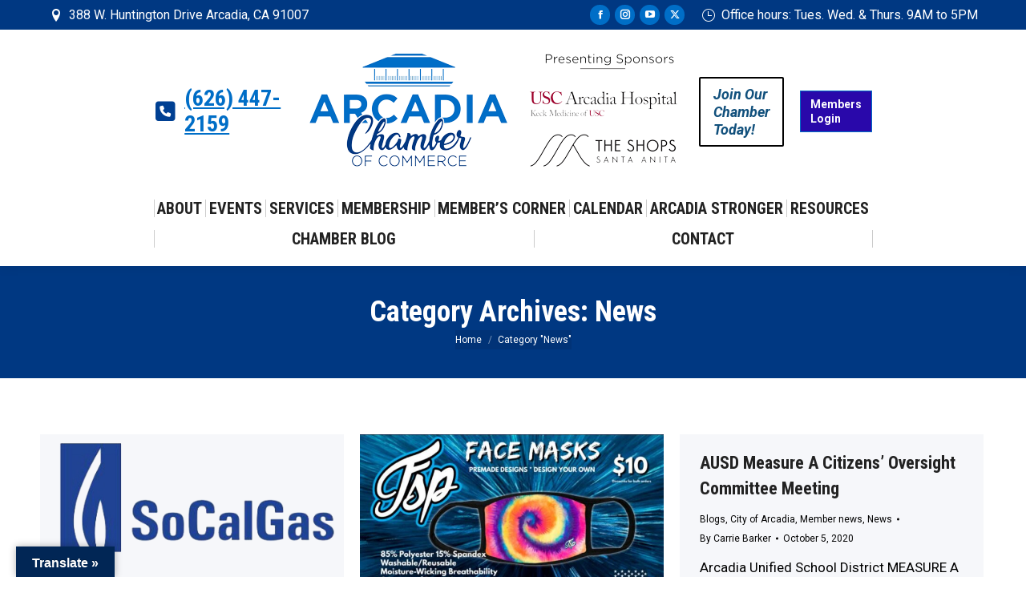

--- FILE ---
content_type: text/html; charset=UTF-8
request_url: https://arcadiacachamber.org/category/news/page/216/
body_size: 26881
content:
<!DOCTYPE html>
<!--[if !(IE 6) | !(IE 7) | !(IE 8)  ]><!-->
<html lang="en" class="no-js">
<!--<![endif]-->
<head>
	<meta charset="UTF-8" />
				<meta name="viewport" content="width=device-width, initial-scale=1, maximum-scale=1, user-scalable=0"/>
			<meta name="theme-color" content="#006ec7"/>	<link rel="profile" href="https://gmpg.org/xfn/11" />
	<meta name='robots' content='index, follow, max-image-preview:large, max-snippet:-1, max-video-preview:-1' />

	<!-- This site is optimized with the Yoast SEO Premium plugin v26.7 (Yoast SEO v26.7) - https://yoast.com/wordpress/plugins/seo/ -->
	<title>Arcadia Chamber of Commerce - The Connection to the Business Community</title>
	<link rel="canonical" href="https://arcadiacachamber.org/category/news/page/216/" />
	<link rel="prev" href="https://arcadiacachamber.org/category/news/page/215/" />
	<link rel="next" href="https://arcadiacachamber.org/category/news/page/217/" />
	<meta property="og:locale" content="en_US" />
	<meta property="og:type" content="article" />
	<meta property="og:title" content="News Archives" />
	<meta property="og:url" content="https://arcadiacachamber.org/category/news/" />
	<meta property="og:site_name" content="Arcadia Chamber of Commerce" />
	<meta name="twitter:card" content="summary_large_image" />
	<meta name="twitter:site" content="@ArcadiaChamber" />
	<script type="application/ld+json" class="yoast-schema-graph">{"@context":"https://schema.org","@graph":[{"@type":"CollectionPage","@id":"https://arcadiacachamber.org/category/news/","url":"https://arcadiacachamber.org/category/news/page/216/","name":"Arcadia Chamber of Commerce - The Connection to the Business Community","isPartOf":{"@id":"https://arcadiacachamber.org/#website"},"primaryImageOfPage":{"@id":"https://arcadiacachamber.org/category/news/page/216/#primaryimage"},"image":{"@id":"https://arcadiacachamber.org/category/news/page/216/#primaryimage"},"thumbnailUrl":"https://arcadiacachamber.org/wp-content/uploads/2019/03/So-Cal-Gas.png","breadcrumb":{"@id":"https://arcadiacachamber.org/category/news/page/216/#breadcrumb"},"inLanguage":"en"},{"@type":"ImageObject","inLanguage":"en","@id":"https://arcadiacachamber.org/category/news/page/216/#primaryimage","url":"https://arcadiacachamber.org/wp-content/uploads/2019/03/So-Cal-Gas.png","contentUrl":"https://arcadiacachamber.org/wp-content/uploads/2019/03/So-Cal-Gas.png","width":450,"height":300,"caption":"SoCal Gas Sempra Energy logo"},{"@type":"BreadcrumbList","@id":"https://arcadiacachamber.org/category/news/page/216/#breadcrumb","itemListElement":[{"@type":"ListItem","position":1,"name":"Home","item":"https://arcadiacachamber.org/"},{"@type":"ListItem","position":2,"name":"News"}]},{"@type":"WebSite","@id":"https://arcadiacachamber.org/#website","url":"https://arcadiacachamber.org/","name":"Arcadia Chamber of Commerce","description":"","publisher":{"@id":"https://arcadiacachamber.org/#organization"},"potentialAction":[{"@type":"SearchAction","target":{"@type":"EntryPoint","urlTemplate":"https://arcadiacachamber.org/?s={search_term_string}"},"query-input":{"@type":"PropertyValueSpecification","valueRequired":true,"valueName":"search_term_string"}}],"inLanguage":"en"},{"@type":"Organization","@id":"https://arcadiacachamber.org/#organization","name":"Arcadia Chamber of Commerce","url":"https://arcadiacachamber.org/","logo":{"@type":"ImageObject","inLanguage":"en","@id":"https://arcadiacachamber.org/#/schema/logo/image/","url":"https://arcadiacachamber.org/wp-content/uploads/2016/12/Arcadia-Chamber-of-Commerce-400.jpg","contentUrl":"https://arcadiacachamber.org/wp-content/uploads/2016/12/Arcadia-Chamber-of-Commerce-400.jpg","width":375,"height":116,"caption":"Arcadia Chamber of Commerce"},"image":{"@id":"https://arcadiacachamber.org/#/schema/logo/image/"},"sameAs":["https://www.facebook.com/ArcadiaChamber/","https://x.com/ArcadiaChamber","https://www.instagram.com/arcadiachamber/","https://www.youtube.com/user/TheArcadiaChamber"]}]}</script>
	<!-- / Yoast SEO Premium plugin. -->


<link rel='dns-prefetch' href='//scripts.simpleanalyticscdn.com' />
<link rel='dns-prefetch' href='//www.google.com' />
<link rel='dns-prefetch' href='//cdnjs.cloudflare.com' />
<link rel='dns-prefetch' href='//translate.google.com' />
<link rel='dns-prefetch' href='//maps.googleapis.com' />
<link rel='dns-prefetch' href='//fonts.googleapis.com' />
<link rel='dns-prefetch' href='//maxcdn.bootstrapcdn.com' />
<link rel="alternate" type="application/rss+xml" title="Arcadia Chamber of Commerce &raquo; Feed" href="https://arcadiacachamber.org/feed/" />
<link rel="alternate" type="application/rss+xml" title="Arcadia Chamber of Commerce &raquo; Comments Feed" href="https://arcadiacachamber.org/comments/feed/" />
<link rel="alternate" type="application/rss+xml" title="Arcadia Chamber of Commerce &raquo; News Category Feed" href="https://arcadiacachamber.org/category/news/feed/" />
<style id='wp-img-auto-sizes-contain-inline-css'>
img:is([sizes=auto i],[sizes^="auto," i]){contain-intrinsic-size:3000px 1500px}
/*# sourceURL=wp-img-auto-sizes-contain-inline-css */
</style>
<link rel='stylesheet' id='wc-authorize-net-cim-credit-card-checkout-block-css' href='https://arcadiacachamber.org/wp-content/plugins/woocommerce-gateway-authorize-net-cim/assets/css/blocks/wc-authorize-net-cim-checkout-block.css?ver=3.10.14' media='all' />
<link rel='stylesheet' id='wc-authorize-net-cim-echeck-checkout-block-css' href='https://arcadiacachamber.org/wp-content/plugins/woocommerce-gateway-authorize-net-cim/assets/css/blocks/wc-authorize-net-cim-checkout-block.css?ver=3.10.14' media='all' />
<style id='wp-emoji-styles-inline-css'>

	img.wp-smiley, img.emoji {
		display: inline !important;
		border: none !important;
		box-shadow: none !important;
		height: 1em !important;
		width: 1em !important;
		margin: 0 0.07em !important;
		vertical-align: -0.1em !important;
		background: none !important;
		padding: 0 !important;
	}
/*# sourceURL=wp-emoji-styles-inline-css */
</style>
<style id='classic-theme-styles-inline-css'>
/*! This file is auto-generated */
.wp-block-button__link{color:#fff;background-color:#32373c;border-radius:9999px;box-shadow:none;text-decoration:none;padding:calc(.667em + 2px) calc(1.333em + 2px);font-size:1.125em}.wp-block-file__button{background:#32373c;color:#fff;text-decoration:none}
/*# sourceURL=/wp-includes/css/classic-themes.min.css */
</style>
<link rel='stylesheet' id='ctct_form_styles-css' href='https://arcadiacachamber.org/wp-content/plugins/constant-contact-forms/assets/css/style.css?ver=2.15.2' media='all' />
<link rel='stylesheet' id='go-pricing-styles-css' href='https://arcadiacachamber.org/wp-content/plugins/go_pricing/assets/css/go_pricing_styles.css?ver=3.4' media='all' />
<link rel='stylesheet' id='google-language-translator-css' href='https://arcadiacachamber.org/wp-content/plugins/google-language-translator/css/style.css?ver=6.0.20' media='' />
<link rel='stylesheet' id='glt-toolbar-styles-css' href='https://arcadiacachamber.org/wp-content/plugins/google-language-translator/css/toolbar.css?ver=6.0.20' media='' />
<link rel='stylesheet' id='simple-job-board-google-fonts-css' href='https://fonts.googleapis.com/css?family=Roboto%3A100%2C100i%2C300%2C300i%2C400%2C400i%2C500%2C500i%2C700%2C700i%2C900%2C900i&#038;ver=2.14.1' media='all' />
<link rel='stylesheet' id='sjb-fontawesome-css' href='https://arcadiacachamber.org/wp-content/plugins/simple-job-board/includes/css/font-awesome.min.css?ver=5.15.4' media='all' />
<link rel='stylesheet' id='simple-job-board-jquery-ui-css' href='https://arcadiacachamber.org/wp-content/plugins/simple-job-board/public/css/jquery-ui.css?ver=1.12.1' media='all' />
<link rel='stylesheet' id='simple-job-board-frontend-css' href='https://arcadiacachamber.org/wp-content/plugins/simple-job-board/public/css/simple-job-board-public.css?ver=3.0.0' media='all' />
<style id='woocommerce-inline-inline-css'>
.woocommerce form .form-row .required { visibility: visible; }
/*# sourceURL=woocommerce-inline-inline-css */
</style>
<link rel='stylesheet' id='wp-ada-compliance-styles-css' href='https://arcadiacachamber.org/wp-content/plugins/wp-ada-compliance-check-basic/styles.css?ver=1767898387' media='all' />
<link rel='stylesheet' id='cff-css' href='https://arcadiacachamber.org/wp-content/plugins/custom-facebook-feed/assets/css/cff-style.min.css?ver=4.3.4' media='all' />
<link rel='stylesheet' id='sb-font-awesome-css' href='https://maxcdn.bootstrapcdn.com/font-awesome/4.7.0/css/font-awesome.min.css?ver=6.9' media='all' />
<link rel='stylesheet' id='the7-font-css' href='https://arcadiacachamber.org/wp-content/themes/dt-the7/fonts/icomoon-the7-font/icomoon-the7-font.min.css?ver=14.0.2' media='all' />
<link rel='stylesheet' id='the7-awesome-fonts-css' href='https://arcadiacachamber.org/wp-content/themes/dt-the7/fonts/FontAwesome/css/all.min.css?ver=14.0.2' media='all' />
<link rel='stylesheet' id='the7-awesome-fonts-back-css' href='https://arcadiacachamber.org/wp-content/themes/dt-the7/fonts/FontAwesome/back-compat.min.css?ver=14.0.2' media='all' />
<link rel='stylesheet' id='the7-Defaults-css' href='https://arcadiacachamber.org/wp-content/uploads/smile_fonts/Defaults/Defaults.css?ver=6.9' media='all' />
<link rel='stylesheet' id='the7-icomoon-elegent-line-icons-32x32-css' href='https://arcadiacachamber.org/wp-content/uploads/smile_fonts/icomoon-elegent-line-icons-32x32/icomoon-elegent-line-icons-32x32.css?ver=6.9' media='all' />
<link rel='stylesheet' id='the7-icomoon-free-social-contact-16x16-css' href='https://arcadiacachamber.org/wp-content/uploads/smile_fonts/icomoon-free-social-contact-16x16/icomoon-free-social-contact-16x16.css?ver=6.9' media='all' />
<link rel='stylesheet' id='sv-wc-payment-gateway-payment-form-v5_15_12-css' href='https://arcadiacachamber.org/wp-content/plugins/woocommerce-gateway-authorize-net-cim/vendor/skyverge/wc-plugin-framework/woocommerce/payment-gateway/assets/css/frontend/sv-wc-payment-gateway-payment-form.min.css?ver=5.15.12' media='all' />
<link rel='stylesheet' id='dt-web-fonts-css' href='https://fonts.googleapis.com/css?family=Roboto+Condensed:400,600,700%7CRoboto:400,600,700,700italic%7CPT+Sans:400,600,700' media='all' />
<link rel='stylesheet' id='dt-main-css' href='https://arcadiacachamber.org/wp-content/themes/dt-the7/css/main.min.css?ver=14.0.2' media='all' />
<style id='dt-main-inline-css'>
body #load {
  display: block;
  height: 100%;
  overflow: hidden;
  position: fixed;
  width: 100%;
  z-index: 9901;
  opacity: 1;
  visibility: visible;
  transition: all .35s ease-out;
}
.load-wrap {
  width: 100%;
  height: 100%;
  background-position: center center;
  background-repeat: no-repeat;
  text-align: center;
  display: -ms-flexbox;
  display: -ms-flex;
  display: flex;
  -ms-align-items: center;
  -ms-flex-align: center;
  align-items: center;
  -ms-flex-flow: column wrap;
  flex-flow: column wrap;
  -ms-flex-pack: center;
  -ms-justify-content: center;
  justify-content: center;
}
.load-wrap > svg {
  position: absolute;
  top: 50%;
  left: 50%;
  transform: translate(-50%,-50%);
}
#load {
  background: var(--the7-elementor-beautiful-loading-bg,#ffffff);
  --the7-beautiful-spinner-color2: var(--the7-beautiful-spinner-color,#003882);
}

/*# sourceURL=dt-main-inline-css */
</style>
<link rel='stylesheet' id='the7-custom-scrollbar-css' href='https://arcadiacachamber.org/wp-content/themes/dt-the7/lib/custom-scrollbar/custom-scrollbar.min.css?ver=14.0.2' media='all' />
<link rel='stylesheet' id='the7-wpbakery-css' href='https://arcadiacachamber.org/wp-content/themes/dt-the7/css/wpbakery.min.css?ver=14.0.2' media='all' />
<link rel='stylesheet' id='the7-core-css' href='https://arcadiacachamber.org/wp-content/plugins/dt-the7-core/assets/css/post-type.min.css?ver=2.7.12' media='all' />
<link rel='stylesheet' id='the7-css-vars-css' href='https://arcadiacachamber.org/wp-content/uploads/the7-css/css-vars.css?ver=c86bbcb17a89' media='all' />
<link rel='stylesheet' id='dt-custom-css' href='https://arcadiacachamber.org/wp-content/uploads/the7-css/custom.css?ver=c86bbcb17a89' media='all' />
<link rel='stylesheet' id='wc-dt-custom-css' href='https://arcadiacachamber.org/wp-content/uploads/the7-css/compatibility/wc-dt-custom.css?ver=c86bbcb17a89' media='all' />
<link rel='stylesheet' id='dt-media-css' href='https://arcadiacachamber.org/wp-content/uploads/the7-css/media.css?ver=c86bbcb17a89' media='all' />
<link rel='stylesheet' id='the7-mega-menu-css' href='https://arcadiacachamber.org/wp-content/uploads/the7-css/mega-menu.css?ver=c86bbcb17a89' media='all' />
<link rel='stylesheet' id='the7-elements-albums-portfolio-css' href='https://arcadiacachamber.org/wp-content/uploads/the7-css/the7-elements-albums-portfolio.css?ver=c86bbcb17a89' media='all' />
<link rel='stylesheet' id='the7-elements-css' href='https://arcadiacachamber.org/wp-content/uploads/the7-css/post-type-dynamic.css?ver=c86bbcb17a89' media='all' />
<link rel='stylesheet' id='style-css' href='https://arcadiacachamber.org/wp-content/themes/dt-the7-child/style.css?ver=14.0.2' media='all' />
<link rel='stylesheet' id='ultimate-vc-addons-style-min-css' href='https://arcadiacachamber.org/wp-content/plugins/Ultimate_VC_Addons/assets/min-css/ultimate.min.css?ver=3.21.2' media='all' />
<link rel='stylesheet' id='ultimate-vc-addons-icons-css' href='https://arcadiacachamber.org/wp-content/plugins/Ultimate_VC_Addons/assets/css/icons.css?ver=3.21.2' media='all' />
<link rel='stylesheet' id='ultimate-vc-addons-vidcons-css' href='https://arcadiacachamber.org/wp-content/plugins/Ultimate_VC_Addons/assets/fonts/vidcons.css?ver=3.21.2' media='all' />
<link rel='stylesheet' id='ultimate-vc-addons-selected-google-fonts-style-css' href='https://fonts.googleapis.com/css?family=Roboto+Condensed:normal,700|Roboto:normal,italic,700,700italic&#038;subset=greek,vietnamese,latin-ext,greek-ext,latin,cyrillic,cyrillic-ext' media='all' />
<script src="https://arcadiacachamber.org/wp-includes/js/jquery/jquery.min.js?ver=3.7.1" id="jquery-core-js"></script>
<script src="https://arcadiacachamber.org/wp-includes/js/jquery/jquery-migrate.min.js?ver=3.4.1" id="jquery-migrate-js"></script>
<script id="gw-tweenmax-js-before">
var oldGS=window.GreenSockGlobals,oldGSQueue=window._gsQueue,oldGSDefine=window._gsDefine;window._gsDefine=null;delete(window._gsDefine);var gwGS=window.GreenSockGlobals={};
//# sourceURL=gw-tweenmax-js-before
</script>
<script src="https://cdnjs.cloudflare.com/ajax/libs/gsap/1.11.2/TweenMax.min.js" id="gw-tweenmax-js"></script>
<script id="gw-tweenmax-js-after">
try{window.GreenSockGlobals=null;window._gsQueue=null;window._gsDefine=null;delete(window.GreenSockGlobals);delete(window._gsQueue);delete(window._gsDefine);window.GreenSockGlobals=oldGS;window._gsQueue=oldGSQueue;window._gsDefine=oldGSDefine;}catch(e){}
//# sourceURL=gw-tweenmax-js-after
</script>
<script src="//arcadiacachamber.org/wp-content/plugins/revslider/sr6/assets/js/rbtools.min.js?ver=6.7.38" async id="tp-tools-js"></script>
<script src="//arcadiacachamber.org/wp-content/plugins/revslider/sr6/assets/js/rs6.min.js?ver=6.7.38" async id="revmin-js"></script>
<script src="https://arcadiacachamber.org/wp-content/plugins/woocommerce/assets/js/jquery-blockui/jquery.blockUI.min.js?ver=2.7.0-wc.10.4.3" id="wc-jquery-blockui-js" data-wp-strategy="defer"></script>
<script id="wc-add-to-cart-js-extra">
var wc_add_to_cart_params = {"ajax_url":"/wp-admin/admin-ajax.php","wc_ajax_url":"/?wc-ajax=%%endpoint%%","i18n_view_cart":"View cart","cart_url":"https://arcadiacachamber.org/cart/","is_cart":"","cart_redirect_after_add":"no"};
//# sourceURL=wc-add-to-cart-js-extra
</script>
<script src="https://arcadiacachamber.org/wp-content/plugins/woocommerce/assets/js/frontend/add-to-cart.min.js?ver=10.4.3" id="wc-add-to-cart-js" data-wp-strategy="defer"></script>
<script src="https://arcadiacachamber.org/wp-content/plugins/woocommerce/assets/js/js-cookie/js.cookie.min.js?ver=2.1.4-wc.10.4.3" id="wc-js-cookie-js" defer data-wp-strategy="defer"></script>
<script id="woocommerce-js-extra">
var woocommerce_params = {"ajax_url":"/wp-admin/admin-ajax.php","wc_ajax_url":"/?wc-ajax=%%endpoint%%","i18n_password_show":"Show password","i18n_password_hide":"Hide password"};
//# sourceURL=woocommerce-js-extra
</script>
<script src="https://arcadiacachamber.org/wp-content/plugins/woocommerce/assets/js/frontend/woocommerce.min.js?ver=10.4.3" id="woocommerce-js" defer data-wp-strategy="defer"></script>
<script src="https://arcadiacachamber.org/wp-content/plugins/js_composer/assets/js/vendors/woocommerce-add-to-cart.js?ver=8.7.2" id="vc_woocommerce-add-to-cart-js-js"></script>
<script id="dt-above-fold-js-extra">
var dtLocal = {"themeUrl":"https://arcadiacachamber.org/wp-content/themes/dt-the7","passText":"To view this protected post, enter the password below:","moreButtonText":{"loading":"Loading...","loadMore":"Load more"},"postID":"51587","ajaxurl":"https://arcadiacachamber.org/wp-admin/admin-ajax.php","REST":{"baseUrl":"https://arcadiacachamber.org/wp-json/the7/v1","endpoints":{"sendMail":"/send-mail"}},"contactMessages":{"required":"One or more fields have an error. Please check and try again.","terms":"Please accept the privacy policy.","fillTheCaptchaError":"Please, fill the captcha."},"captchaSiteKey":"","ajaxNonce":"dc3211cdc0","pageData":{"type":"archive","template":"archive","layout":"masonry"},"themeSettings":{"smoothScroll":"off","lazyLoading":false,"desktopHeader":{"height":220},"ToggleCaptionEnabled":"disabled","ToggleCaption":"Navigation","floatingHeader":{"showAfter":220,"showMenu":false,"height":60,"logo":{"showLogo":false,"html":"","url":"https://arcadiacachamber.org/"}},"topLine":{"floatingTopLine":{"logo":{"showLogo":false,"html":""}}},"mobileHeader":{"firstSwitchPoint":990,"secondSwitchPoint":500,"firstSwitchPointHeight":60,"secondSwitchPointHeight":60,"mobileToggleCaptionEnabled":"disabled","mobileToggleCaption":"Menu"},"stickyMobileHeaderFirstSwitch":{"logo":{"html":"\u003Cimg class=\" preload-me\" src=\"https://arcadiacachamber.org/wp-content/uploads/2025/01/Arcadia-Chamber-Logo-Horizontal-Tranparent-500.png\" srcset=\"https://arcadiacachamber.org/wp-content/uploads/2025/01/Arcadia-Chamber-Logo-Horizontal-Tranparent-500.png 500w, https://arcadiacachamber.org/wp-content/uploads/2025/01/Arcadia-Chamber-Logo-with-Sponsors-Horizontal-Tranparent.png 1201w\" width=\"500\" height=\"188\"   sizes=\"500px\" alt=\"Arcadia Chamber of Commerce\" /\u003E"}},"stickyMobileHeaderSecondSwitch":{"logo":{"html":"\u003Cimg class=\" preload-me\" src=\"https://arcadiacachamber.org/wp-content/uploads/2025/01/Arcadia-Chamber-Logo-Horizontal-Tranparent-500.png\" srcset=\"https://arcadiacachamber.org/wp-content/uploads/2025/01/Arcadia-Chamber-Logo-Horizontal-Tranparent-500.png 500w, https://arcadiacachamber.org/wp-content/uploads/2025/01/Arcadia-Chamber-Logo-with-Sponsors-Horizontal-Tranparent.png 1201w\" width=\"500\" height=\"188\"   sizes=\"500px\" alt=\"Arcadia Chamber of Commerce\" /\u003E"}},"sidebar":{"switchPoint":970},"boxedWidth":"1280px"},"VCMobileScreenWidth":"768","wcCartFragmentHash":"f73554f67610731f471d4d713f545af6"};
var dtShare = {"shareButtonText":{"facebook":"Share on Facebook","twitter":"Share on X","pinterest":"Pin it","linkedin":"Share on Linkedin","whatsapp":"Share on Whatsapp"},"overlayOpacity":"85"};
//# sourceURL=dt-above-fold-js-extra
</script>
<script src="https://arcadiacachamber.org/wp-content/themes/dt-the7/js/above-the-fold.min.js?ver=14.0.2" id="dt-above-fold-js"></script>
<script src="https://arcadiacachamber.org/wp-content/themes/dt-the7/js/compatibility/woocommerce/woocommerce.min.js?ver=14.0.2" id="dt-woocommerce-js"></script>
<script src="https://arcadiacachamber.org/wp-content/plugins/Ultimate_VC_Addons/assets/min-js/modernizr-custom.min.js?ver=3.21.2" id="ultimate-vc-addons-modernizr-js"></script>
<script src="https://arcadiacachamber.org/wp-content/plugins/Ultimate_VC_Addons/assets/min-js/jquery-ui.min.js?ver=3.21.2" id="jquery_ui-js"></script>
<script src="https://maps.googleapis.com/maps/api/js" id="ultimate-vc-addons-googleapis-js"></script>
<script src="https://arcadiacachamber.org/wp-includes/js/jquery/ui/core.min.js?ver=1.13.3" id="jquery-ui-core-js"></script>
<script src="https://arcadiacachamber.org/wp-includes/js/jquery/ui/mouse.min.js?ver=1.13.3" id="jquery-ui-mouse-js"></script>
<script src="https://arcadiacachamber.org/wp-includes/js/jquery/ui/slider.min.js?ver=1.13.3" id="jquery-ui-slider-js"></script>
<script src="https://arcadiacachamber.org/wp-content/plugins/Ultimate_VC_Addons/assets/min-js/jquery-ui-labeledslider.min.js?ver=3.21.2" id="ultimate-vc-addons_range_tick-js"></script>
<script src="https://arcadiacachamber.org/wp-content/plugins/Ultimate_VC_Addons/assets/min-js/ultimate.min.js?ver=3.21.2" id="ultimate-vc-addons-script-js"></script>
<script src="https://arcadiacachamber.org/wp-content/plugins/Ultimate_VC_Addons/assets/min-js/modal-all.min.js?ver=3.21.2" id="ultimate-vc-addons-modal-all-js"></script>
<script src="https://arcadiacachamber.org/wp-content/plugins/Ultimate_VC_Addons/assets/min-js/jparallax.min.js?ver=3.21.2" id="ultimate-vc-addons-jquery.shake-js"></script>
<script src="https://arcadiacachamber.org/wp-content/plugins/Ultimate_VC_Addons/assets/min-js/vhparallax.min.js?ver=3.21.2" id="ultimate-vc-addons-jquery.vhparallax-js"></script>
<script src="https://arcadiacachamber.org/wp-content/plugins/Ultimate_VC_Addons/assets/min-js/ultimate_bg.min.js?ver=3.21.2" id="ultimate-vc-addons-row-bg-js"></script>
<script src="https://arcadiacachamber.org/wp-content/plugins/Ultimate_VC_Addons/assets/min-js/mb-YTPlayer.min.js?ver=3.21.2" id="ultimate-vc-addons-jquery.ytplayer-js"></script>
<script></script><link rel="https://api.w.org/" href="https://arcadiacachamber.org/wp-json/" /><link rel="alternate" title="JSON" type="application/json" href="https://arcadiacachamber.org/wp-json/wp/v2/categories/526" /><link rel="EditURI" type="application/rsd+xml" title="RSD" href="https://arcadiacachamber.org/xmlrpc.php?rsd" />
<meta name="generator" content="WordPress 6.9" />
<meta name="generator" content="WooCommerce 10.4.3" />

		<!-- GA Google Analytics @ https://m0n.co/ga -->
		<script async src="https://www.googletagmanager.com/gtag/js?id=G-7JE84R0KV3"></script>
		<script>
			window.dataLayer = window.dataLayer || [];
			function gtag(){dataLayer.push(arguments);}
			gtag('js', new Date());
			gtag('config', 'G-7JE84R0KV3');
		</script>

	<style>#google_language_translator a{display:none!important;}div.skiptranslate.goog-te-gadget{display:inline!important;}.goog-te-gadget{color:transparent!important;}.goog-te-gadget{font-size:0px!important;}.goog-branding{display:none;}.goog-tooltip{display: none!important;}.goog-tooltip:hover{display: none!important;}.goog-text-highlight{background-color:transparent!important;border:none!important;box-shadow:none!important;}#google_language_translator select.goog-te-combo{color:#32373c;}div.skiptranslate{display:none!important;}body{top:0px!important;}#goog-gt-{display:none!important;}font font{background-color:transparent!important;box-shadow:none!important;position:initial!important;}#glt-translate-trigger{left:20px;right:auto;}#glt-translate-trigger > span{color:#ffffff;}#glt-translate-trigger{background:#012655;}.goog-te-gadget .goog-te-combo{width:100%;}</style><!-- Google Tag Manager -->
<script>(function(w,d,s,l,i){w[l]=w[l]||[];w[l].push({'gtm.start':
new Date().getTime(),event:'gtm.js'});var f=d.getElementsByTagName(s)[0],
j=d.createElement(s),dl=l!='dataLayer'?'&l='+l:'';j.async=true;j.src=
'https://www.googletagmanager.com/gtm.js?id='+i+dl;f.parentNode.insertBefore(j,f);
})(window,document,'script','dataLayer','GTM-M2NR79N');</script>
<!-- End Google Tag Manager --><script type="text/javascript">//<![CDATA[
  function external_links_in_new_windows_loop() {
    if (!document.links) {
      document.links = document.getElementsByTagName('a');
    }
    var change_link = false;
    var force = '';
    var ignore = '';

    for (var t=0; t<document.links.length; t++) {
      var all_links = document.links[t];
      change_link = false;
      
      if(document.links[t].hasAttribute('onClick') == false) {
        // forced if the address starts with http (or also https), but does not link to the current domain
        if(all_links.href.search(/^http/) != -1 && all_links.href.search('arcadiacachamber.org') == -1 && all_links.href.search(/^#/) == -1) {
          // console.log('Changed ' + all_links.href);
          change_link = true;
        }
          
        if(force != '' && all_links.href.search(force) != -1) {
          // forced
          // console.log('force ' + all_links.href);
          change_link = true;
        }
        
        if(ignore != '' && all_links.href.search(ignore) != -1) {
          // console.log('ignore ' + all_links.href);
          // ignored
          change_link = false;
        }

        if(change_link == true) {
          // console.log('Changed ' + all_links.href);
          document.links[t].setAttribute('onClick', 'javascript:window.open(\'' + all_links.href.replace(/'/g, '') + '\', \'_blank\', \'noopener\'); return false;');
          document.links[t].removeAttribute('target');
        }
      }
    }
  }
  
  // Load
  function external_links_in_new_windows_load(func)
  {  
    var oldonload = window.onload;
    if (typeof window.onload != 'function'){
      window.onload = func;
    } else {
      window.onload = function(){
        oldonload();
        func();
      }
    }
  }

  external_links_in_new_windows_load(external_links_in_new_windows_loop);
  //]]></script>

            
                            <style type="text/css">
                    
                /* SJB Fonts */
                                        .sjb-page {
                            font-family: "Roboto", sans-serif;
                        }
                
                    /* Job Filters Background Color */
                    .sjb-page .sjb-filters
                    {
                        background-color: #f2f2f2;
                    }
                                                        
                    /* Listing & Detail Page Title Color */
                    .sjb-page .list-data .v1 .job-info a .job-title,
                    .sjb-page .list-data .v2 .job-info a .job-title,
                    .sjb-page .list-data .v1 .job-info a .company-name,
                    .sjb-page .list-data .v2 .job-info a .company-name              
                    {
                        color: #000000;
                    }                
                                                        
                    /* Job Detail Page Headings */
                    .sjb-page .sjb-detail .list-data .v1 h3,
                    .sjb-page .sjb-detail .list-data .v2 h3,
                    .sjb-page .sjb-detail .list-data ul li::before,
                    .sjb-page .sjb-detail .list-data .v1 .job-detail h3,
                    .sjb-page .sjb-detail .list-data .v2 .job-detail h3,
                    .sjb-page .sjb-archive-page .job-title,
                    .sjb-page .job-features h3
                    {
                        color: #000000; 
                    }
                                                        
                    /* Fontawesome Icon Color */
                    .sjb-page .list-data .v1 .job-type i,
                    .sjb-page .list-data .v1 .job-location i,
                    .sjb-page .list-data .v1 .job-date i,
                    .sjb-page .list-data .v2 .job-type i,
                    .sjb-page .list-data .v2 .job-location i,
                    .sjb-page .list-data .v2 .job-date i,
                    .sjb-page .sjb-detail .list-data .v2 .job-features .sjb-title-value h4 i,
                    .sjb-listing .list-data .v2 .job-features .sjb-title-value h4 i
                    {
                        color: #000000;
                    }

                    /* Fontawesome Text Color */
                    .sjb-page .list-data .v1 .job-type,
                    .sjb-page .list-data .v1 .job-location,
                    .sjb-page .list-data .v1 .job-date,
                    .sjb-page .list-data .v2 .job-type,
                    .sjb-page .list-data .v2 .job-location,
                    .sjb-page .list-data .v2 .job-date
                    {
                        color: #000000;
                    }
                                                        
                    /* Job Filters-> All Buttons Background Color */
                    .sjb-page .btn-primary,
                    .sjb-page .btn-primary:hover,
                    .sjb-page .btn-primary:active:hover,
                    .sjb-page .btn-primary:active:focus,
                    .sjb-page .sjb-detail .jobpost-form .file div,                
                    .sjb-page .sjb-detail .jobpost-form .file:hover div
                    {
                        background-color: #3297fa !important;
                        border: none !important;
                        color: #fff !important;
                    }
                    
                    .sjb-page .sjb-listing a.sjb_view_more_btn,
                    .sjb-page .sjb-listing a.sjb_view_less_btn
                    {
                        
                        color: #3297fa !important;
                    }

                    /* Pagination Text Color */
                    /* Pagination Background Color */                
                    .sjb-page .pagination li.list-item span.current,
                    .sjb-page .pagination li.list-item a:hover, 
                    .sjb-page .pagination li.list-item span.current:hover
                    {
                        background: #164e91;
                        border-color: #164e91;                    
                        color: #fff;
                    }
                                                        
                </style>        
                	<noscript><style>.woocommerce-product-gallery{ opacity: 1 !important; }</style></noscript>
	<meta name="generator" content="Powered by WPBakery Page Builder - drag and drop page builder for WordPress."/>
<meta name="generator" content="Powered by Slider Revolution 6.7.38 - responsive, Mobile-Friendly Slider Plugin for WordPress with comfortable drag and drop interface." />
<script type="text/javascript" id="the7-loader-script">
document.addEventListener("DOMContentLoaded", function(event) {
	var load = document.getElementById("load");
	if(!load.classList.contains('loader-removed')){
		var removeLoading = setTimeout(function() {
			load.className += " loader-removed";
		}, 300);
	}
});
</script>
		<link rel="icon" href="https://arcadiacachamber.org/wp-content/uploads/2024/06/cropped-building-favicon-32x32.png" sizes="32x32" />
<link rel="icon" href="https://arcadiacachamber.org/wp-content/uploads/2024/06/cropped-building-favicon-192x192.png" sizes="192x192" />
<link rel="apple-touch-icon" href="https://arcadiacachamber.org/wp-content/uploads/2024/06/cropped-building-favicon-180x180.png" />
<meta name="msapplication-TileImage" content="https://arcadiacachamber.org/wp-content/uploads/2024/06/cropped-building-favicon-270x270.png" />
<script>function setREVStartSize(e){
			//window.requestAnimationFrame(function() {
				window.RSIW = window.RSIW===undefined ? window.innerWidth : window.RSIW;
				window.RSIH = window.RSIH===undefined ? window.innerHeight : window.RSIH;
				try {
					var pw = document.getElementById(e.c).parentNode.offsetWidth,
						newh;
					pw = pw===0 || isNaN(pw) || (e.l=="fullwidth" || e.layout=="fullwidth") ? window.RSIW : pw;
					e.tabw = e.tabw===undefined ? 0 : parseInt(e.tabw);
					e.thumbw = e.thumbw===undefined ? 0 : parseInt(e.thumbw);
					e.tabh = e.tabh===undefined ? 0 : parseInt(e.tabh);
					e.thumbh = e.thumbh===undefined ? 0 : parseInt(e.thumbh);
					e.tabhide = e.tabhide===undefined ? 0 : parseInt(e.tabhide);
					e.thumbhide = e.thumbhide===undefined ? 0 : parseInt(e.thumbhide);
					e.mh = e.mh===undefined || e.mh=="" || e.mh==="auto" ? 0 : parseInt(e.mh,0);
					if(e.layout==="fullscreen" || e.l==="fullscreen")
						newh = Math.max(e.mh,window.RSIH);
					else{
						e.gw = Array.isArray(e.gw) ? e.gw : [e.gw];
						for (var i in e.rl) if (e.gw[i]===undefined || e.gw[i]===0) e.gw[i] = e.gw[i-1];
						e.gh = e.el===undefined || e.el==="" || (Array.isArray(e.el) && e.el.length==0)? e.gh : e.el;
						e.gh = Array.isArray(e.gh) ? e.gh : [e.gh];
						for (var i in e.rl) if (e.gh[i]===undefined || e.gh[i]===0) e.gh[i] = e.gh[i-1];
											
						var nl = new Array(e.rl.length),
							ix = 0,
							sl;
						e.tabw = e.tabhide>=pw ? 0 : e.tabw;
						e.thumbw = e.thumbhide>=pw ? 0 : e.thumbw;
						e.tabh = e.tabhide>=pw ? 0 : e.tabh;
						e.thumbh = e.thumbhide>=pw ? 0 : e.thumbh;
						for (var i in e.rl) nl[i] = e.rl[i]<window.RSIW ? 0 : e.rl[i];
						sl = nl[0];
						for (var i in nl) if (sl>nl[i] && nl[i]>0) { sl = nl[i]; ix=i;}
						var m = pw>(e.gw[ix]+e.tabw+e.thumbw) ? 1 : (pw-(e.tabw+e.thumbw)) / (e.gw[ix]);
						newh =  (e.gh[ix] * m) + (e.tabh + e.thumbh);
					}
					var el = document.getElementById(e.c);
					if (el!==null && el) el.style.height = newh+"px";
					el = document.getElementById(e.c+"_wrapper");
					if (el!==null && el) {
						el.style.height = newh+"px";
						el.style.display = "block";
					}
				} catch(e){
					console.log("Failure at Presize of Slider:" + e)
				}
			//});
		  };</script>
	<!-- Fonts Plugin CSS - https://fontsplugin.com/ -->
	<style>
			</style>
	<!-- Fonts Plugin CSS -->
	<noscript><style> .wpb_animate_when_almost_visible { opacity: 1; }</style></noscript><style id='the7-custom-inline-css' type='text/css'>
/*Font near contact form select menus - white*/
.contact-form-white-titles {
font-size: 13px; 
font-weight: 700;
color: #ffffff; 
}

/*Font near contact form select menus - dark*/
.contact-form-dark-titles {
font-size: 13px; 
font-weight: 700;
color: #997b79; 
}


/*Phone number color in header on mobile devices*/
.dt-phone-header *,
.dt-phone-header:hover *{
    color: inherit;
    text-decoration: inherit;
}

/*Phone number color in contacts on mobile devices*/
.dt-phone h3 *,
.dt-phone h3:hover *{
    color: inherit;
}
</style>
<link rel='stylesheet' id='wc-blocks-style-css' href='https://arcadiacachamber.org/wp-content/plugins/woocommerce/assets/client/blocks/wc-blocks.css?ver=wc-10.4.3' media='all' />
<style id='global-styles-inline-css'>
:root{--wp--preset--aspect-ratio--square: 1;--wp--preset--aspect-ratio--4-3: 4/3;--wp--preset--aspect-ratio--3-4: 3/4;--wp--preset--aspect-ratio--3-2: 3/2;--wp--preset--aspect-ratio--2-3: 2/3;--wp--preset--aspect-ratio--16-9: 16/9;--wp--preset--aspect-ratio--9-16: 9/16;--wp--preset--color--black: #000000;--wp--preset--color--cyan-bluish-gray: #abb8c3;--wp--preset--color--white: #FFF;--wp--preset--color--pale-pink: #f78da7;--wp--preset--color--vivid-red: #cf2e2e;--wp--preset--color--luminous-vivid-orange: #ff6900;--wp--preset--color--luminous-vivid-amber: #fcb900;--wp--preset--color--light-green-cyan: #7bdcb5;--wp--preset--color--vivid-green-cyan: #00d084;--wp--preset--color--pale-cyan-blue: #8ed1fc;--wp--preset--color--vivid-cyan-blue: #0693e3;--wp--preset--color--vivid-purple: #9b51e0;--wp--preset--color--accent: #006ec7;--wp--preset--color--dark-gray: #111;--wp--preset--color--light-gray: #767676;--wp--preset--gradient--vivid-cyan-blue-to-vivid-purple: linear-gradient(135deg,rgb(6,147,227) 0%,rgb(155,81,224) 100%);--wp--preset--gradient--light-green-cyan-to-vivid-green-cyan: linear-gradient(135deg,rgb(122,220,180) 0%,rgb(0,208,130) 100%);--wp--preset--gradient--luminous-vivid-amber-to-luminous-vivid-orange: linear-gradient(135deg,rgb(252,185,0) 0%,rgb(255,105,0) 100%);--wp--preset--gradient--luminous-vivid-orange-to-vivid-red: linear-gradient(135deg,rgb(255,105,0) 0%,rgb(207,46,46) 100%);--wp--preset--gradient--very-light-gray-to-cyan-bluish-gray: linear-gradient(135deg,rgb(238,238,238) 0%,rgb(169,184,195) 100%);--wp--preset--gradient--cool-to-warm-spectrum: linear-gradient(135deg,rgb(74,234,220) 0%,rgb(151,120,209) 20%,rgb(207,42,186) 40%,rgb(238,44,130) 60%,rgb(251,105,98) 80%,rgb(254,248,76) 100%);--wp--preset--gradient--blush-light-purple: linear-gradient(135deg,rgb(255,206,236) 0%,rgb(152,150,240) 100%);--wp--preset--gradient--blush-bordeaux: linear-gradient(135deg,rgb(254,205,165) 0%,rgb(254,45,45) 50%,rgb(107,0,62) 100%);--wp--preset--gradient--luminous-dusk: linear-gradient(135deg,rgb(255,203,112) 0%,rgb(199,81,192) 50%,rgb(65,88,208) 100%);--wp--preset--gradient--pale-ocean: linear-gradient(135deg,rgb(255,245,203) 0%,rgb(182,227,212) 50%,rgb(51,167,181) 100%);--wp--preset--gradient--electric-grass: linear-gradient(135deg,rgb(202,248,128) 0%,rgb(113,206,126) 100%);--wp--preset--gradient--midnight: linear-gradient(135deg,rgb(2,3,129) 0%,rgb(40,116,252) 100%);--wp--preset--font-size--small: 13px;--wp--preset--font-size--medium: 20px;--wp--preset--font-size--large: 36px;--wp--preset--font-size--x-large: 42px;--wp--preset--spacing--20: 0.44rem;--wp--preset--spacing--30: 0.67rem;--wp--preset--spacing--40: 1rem;--wp--preset--spacing--50: 1.5rem;--wp--preset--spacing--60: 2.25rem;--wp--preset--spacing--70: 3.38rem;--wp--preset--spacing--80: 5.06rem;--wp--preset--shadow--natural: 6px 6px 9px rgba(0, 0, 0, 0.2);--wp--preset--shadow--deep: 12px 12px 50px rgba(0, 0, 0, 0.4);--wp--preset--shadow--sharp: 6px 6px 0px rgba(0, 0, 0, 0.2);--wp--preset--shadow--outlined: 6px 6px 0px -3px rgb(255, 255, 255), 6px 6px rgb(0, 0, 0);--wp--preset--shadow--crisp: 6px 6px 0px rgb(0, 0, 0);}:where(.is-layout-flex){gap: 0.5em;}:where(.is-layout-grid){gap: 0.5em;}body .is-layout-flex{display: flex;}.is-layout-flex{flex-wrap: wrap;align-items: center;}.is-layout-flex > :is(*, div){margin: 0;}body .is-layout-grid{display: grid;}.is-layout-grid > :is(*, div){margin: 0;}:where(.wp-block-columns.is-layout-flex){gap: 2em;}:where(.wp-block-columns.is-layout-grid){gap: 2em;}:where(.wp-block-post-template.is-layout-flex){gap: 1.25em;}:where(.wp-block-post-template.is-layout-grid){gap: 1.25em;}.has-black-color{color: var(--wp--preset--color--black) !important;}.has-cyan-bluish-gray-color{color: var(--wp--preset--color--cyan-bluish-gray) !important;}.has-white-color{color: var(--wp--preset--color--white) !important;}.has-pale-pink-color{color: var(--wp--preset--color--pale-pink) !important;}.has-vivid-red-color{color: var(--wp--preset--color--vivid-red) !important;}.has-luminous-vivid-orange-color{color: var(--wp--preset--color--luminous-vivid-orange) !important;}.has-luminous-vivid-amber-color{color: var(--wp--preset--color--luminous-vivid-amber) !important;}.has-light-green-cyan-color{color: var(--wp--preset--color--light-green-cyan) !important;}.has-vivid-green-cyan-color{color: var(--wp--preset--color--vivid-green-cyan) !important;}.has-pale-cyan-blue-color{color: var(--wp--preset--color--pale-cyan-blue) !important;}.has-vivid-cyan-blue-color{color: var(--wp--preset--color--vivid-cyan-blue) !important;}.has-vivid-purple-color{color: var(--wp--preset--color--vivid-purple) !important;}.has-black-background-color{background-color: var(--wp--preset--color--black) !important;}.has-cyan-bluish-gray-background-color{background-color: var(--wp--preset--color--cyan-bluish-gray) !important;}.has-white-background-color{background-color: var(--wp--preset--color--white) !important;}.has-pale-pink-background-color{background-color: var(--wp--preset--color--pale-pink) !important;}.has-vivid-red-background-color{background-color: var(--wp--preset--color--vivid-red) !important;}.has-luminous-vivid-orange-background-color{background-color: var(--wp--preset--color--luminous-vivid-orange) !important;}.has-luminous-vivid-amber-background-color{background-color: var(--wp--preset--color--luminous-vivid-amber) !important;}.has-light-green-cyan-background-color{background-color: var(--wp--preset--color--light-green-cyan) !important;}.has-vivid-green-cyan-background-color{background-color: var(--wp--preset--color--vivid-green-cyan) !important;}.has-pale-cyan-blue-background-color{background-color: var(--wp--preset--color--pale-cyan-blue) !important;}.has-vivid-cyan-blue-background-color{background-color: var(--wp--preset--color--vivid-cyan-blue) !important;}.has-vivid-purple-background-color{background-color: var(--wp--preset--color--vivid-purple) !important;}.has-black-border-color{border-color: var(--wp--preset--color--black) !important;}.has-cyan-bluish-gray-border-color{border-color: var(--wp--preset--color--cyan-bluish-gray) !important;}.has-white-border-color{border-color: var(--wp--preset--color--white) !important;}.has-pale-pink-border-color{border-color: var(--wp--preset--color--pale-pink) !important;}.has-vivid-red-border-color{border-color: var(--wp--preset--color--vivid-red) !important;}.has-luminous-vivid-orange-border-color{border-color: var(--wp--preset--color--luminous-vivid-orange) !important;}.has-luminous-vivid-amber-border-color{border-color: var(--wp--preset--color--luminous-vivid-amber) !important;}.has-light-green-cyan-border-color{border-color: var(--wp--preset--color--light-green-cyan) !important;}.has-vivid-green-cyan-border-color{border-color: var(--wp--preset--color--vivid-green-cyan) !important;}.has-pale-cyan-blue-border-color{border-color: var(--wp--preset--color--pale-cyan-blue) !important;}.has-vivid-cyan-blue-border-color{border-color: var(--wp--preset--color--vivid-cyan-blue) !important;}.has-vivid-purple-border-color{border-color: var(--wp--preset--color--vivid-purple) !important;}.has-vivid-cyan-blue-to-vivid-purple-gradient-background{background: var(--wp--preset--gradient--vivid-cyan-blue-to-vivid-purple) !important;}.has-light-green-cyan-to-vivid-green-cyan-gradient-background{background: var(--wp--preset--gradient--light-green-cyan-to-vivid-green-cyan) !important;}.has-luminous-vivid-amber-to-luminous-vivid-orange-gradient-background{background: var(--wp--preset--gradient--luminous-vivid-amber-to-luminous-vivid-orange) !important;}.has-luminous-vivid-orange-to-vivid-red-gradient-background{background: var(--wp--preset--gradient--luminous-vivid-orange-to-vivid-red) !important;}.has-very-light-gray-to-cyan-bluish-gray-gradient-background{background: var(--wp--preset--gradient--very-light-gray-to-cyan-bluish-gray) !important;}.has-cool-to-warm-spectrum-gradient-background{background: var(--wp--preset--gradient--cool-to-warm-spectrum) !important;}.has-blush-light-purple-gradient-background{background: var(--wp--preset--gradient--blush-light-purple) !important;}.has-blush-bordeaux-gradient-background{background: var(--wp--preset--gradient--blush-bordeaux) !important;}.has-luminous-dusk-gradient-background{background: var(--wp--preset--gradient--luminous-dusk) !important;}.has-pale-ocean-gradient-background{background: var(--wp--preset--gradient--pale-ocean) !important;}.has-electric-grass-gradient-background{background: var(--wp--preset--gradient--electric-grass) !important;}.has-midnight-gradient-background{background: var(--wp--preset--gradient--midnight) !important;}.has-small-font-size{font-size: var(--wp--preset--font-size--small) !important;}.has-medium-font-size{font-size: var(--wp--preset--font-size--medium) !important;}.has-large-font-size{font-size: var(--wp--preset--font-size--large) !important;}.has-x-large-font-size{font-size: var(--wp--preset--font-size--x-large) !important;}
/*# sourceURL=global-styles-inline-css */
</style>
<link rel='stylesheet' id='rs-plugin-settings-css' href='//arcadiacachamber.org/wp-content/plugins/revslider/sr6/assets/css/rs6.css?ver=6.7.38' media='all' />
<style id='rs-plugin-settings-inline-css'>
#rs-demo-id {}
/*# sourceURL=rs-plugin-settings-inline-css */
</style>
</head>
<body data-rsssl=1 id="the7-body" class="archive paged category category-news category-526 wp-embed-responsive paged-216 category-paged-216 wp-theme-dt-the7 wp-child-theme-dt-the7-child theme-dt-the7 the7-core-ver-2.7.12 the7dtchild woocommerce-no-js ctct-dt-the7 layout-masonry description-under-image dt-responsive-on right-mobile-menu-close-icon ouside-menu-close-icon mobile-hamburger-close-bg-enable mobile-hamburger-close-bg-hover-enable  fade-medium-mobile-menu-close-icon fade-small-menu-close-icon srcset-enabled btn-flat custom-btn-color custom-btn-hover-color sticky-mobile-header top-header first-switch-logo-left first-switch-menu-right second-switch-logo-left second-switch-menu-right right-mobile-menu layzr-loading-on popup-message-style the7-ver-14.0.2 dt-fa-compatibility wpb-js-composer js-comp-ver-8.7.2 vc_responsive">
<!-- Google Tag Manager (noscript) -->
<noscript><iframe src="https://www.googletagmanager.com/ns.html?id=GTM-M2NR79N"
height="0" width="0" style="display:none;visibility:hidden"></iframe></noscript>
<!-- End Google Tag Manager (noscript) -->

<!-- 100% privacy-first analytics -->
<script async src="https://scripts.simpleanalyticscdn.com/latest.js"></script>
<script data-collect-dnt="true" async src="https://scripts.simpleanalyticscdn.com/latest.js"></script>
<!-- The7 14.0.2 -->
<div id="load" class="ring-loader">
	<div class="load-wrap">
<style type="text/css">
    .the7-spinner {
        width: 72px;
        height: 72px;
        position: relative;
    }
    .the7-spinner > div {
        border-radius: 50%;
        width: 9px;
        left: 0;
        box-sizing: border-box;
        display: block;
        position: absolute;
        border: 9px solid #fff;
        width: 72px;
        height: 72px;
    }
    .the7-spinner-ring-bg{
        opacity: 0.25;
    }
    div.the7-spinner-ring {
        animation: spinner-animation 0.8s cubic-bezier(1, 1, 1, 1) infinite;
        border-color:var(--the7-beautiful-spinner-color2) transparent transparent transparent;
    }

    @keyframes spinner-animation{
        from{
            transform: rotate(0deg);
        }
        to {
            transform: rotate(360deg);
        }
    }
</style>

<div class="the7-spinner">
    <div class="the7-spinner-ring-bg"></div>
    <div class="the7-spinner-ring"></div>
</div></div>
</div>
<div id="page" >
	<a class="skip-link screen-reader-text" href="#content">Skip to content</a>

<div class="masthead classic-header justify logo-center widgets full-height full-width dividers surround shadow-decoration shadow-mobile-header-decoration medium-mobile-menu-icon mobile-menu-icon-bg-on mobile-menu-icon-hover-bg-on dt-parent-menu-clickable show-sub-menu-on-hover" >

	<div class="top-bar top-bar-line-hide">
	<div class="top-bar-bg" ></div>
	<div class="left-widgets mini-widgets"><span class="mini-contacts address show-on-desktop in-menu-first-switch in-menu-second-switch"><i class="fa-fw icomoon-free-social-contact-16x16-location"></i><a href="https://goo.gl/maps/N9CPTGe8ejj91Vg37" target="_blank">388 W. Huntington Drive Arcadia, CA 91007</a></span></div><div class="right-widgets mini-widgets"><div class="soc-ico show-on-desktop near-logo-first-switch near-logo-second-switch accent-bg disabled-border border-off hover-accent-bg hover-accent-border hover-border-on"><a title="Facebook page opens in new window" href="https://www.facebook.com/ArcadiaChamber/" target="_blank" class="facebook"><span class="soc-font-icon"></span><span class="screen-reader-text">Facebook page opens in new window</span></a><a title="Instagram page opens in new window" href="https://www.instagram.com/arcadiachamber/" target="_blank" class="instagram"><span class="soc-font-icon"></span><span class="screen-reader-text">Instagram page opens in new window</span></a><a title="YouTube page opens in new window" href="https://www.youtube.com/user/TheArcadiaChamber" target="_blank" class="you-tube"><span class="soc-font-icon"></span><span class="screen-reader-text">YouTube page opens in new window</span></a><a title="X page opens in new window" href="https://twitter.com/ArcadiaChamber" target="_blank" class="twitter"><span class="soc-font-icon"></span><span class="screen-reader-text">X page opens in new window</span></a></div><span class="mini-contacts clock show-on-desktop in-menu-first-switch in-menu-second-switch"><i class="fa-fw the7-mw-icon-clock"></i>Office hours: Tues. Wed. &amp; Thurs. 9AM to 5PM</span></div></div>

	<header class="header-bar" role="banner">

		<div class="branding">
	<div id="site-title" class="assistive-text">Arcadia Chamber of Commerce</div>
	<div id="site-description" class="assistive-text"></div>
	<a class="" href="https://arcadiacachamber.org/"><img class=" preload-me" src="https://arcadiacachamber.org/wp-content/uploads/2025/01/Arcadia-Chamber-Logo-Horizontal-Tranparent-500.png" srcset="https://arcadiacachamber.org/wp-content/uploads/2025/01/Arcadia-Chamber-Logo-Horizontal-Tranparent-500.png 500w, https://arcadiacachamber.org/wp-content/uploads/2025/01/Arcadia-Chamber-Logo-with-Sponsors-Horizontal-Tranparent.png 1201w" width="500" height="188"   sizes="500px" alt="Arcadia Chamber of Commerce" /></a><div class="mini-widgets"><span class="mini-contacts multipurpose_1 show-on-desktop in-top-bar-left in-top-bar"><i class="fa-fw fas fa-phone-square"></i><a href="tel:+16264472159">(626) 447-2159</a></span></div><div class="mini-widgets"><a href="https://arcadiacachamber.org/directory/join-our-chamber/" class="microwidget-btn mini-button header-elements-button-1 show-on-desktop in-menu-first-switch in-menu-second-switch anchor-link microwidget-btn-hover-bg-on border-on hover-border-on btn-icon-align-right" ><span>Join Our Chamber Today!</span></a><a href="https://web.arcadiacachamber.org/portal" class="microwidget-btn mini-button header-elements-button-2 show-on-desktop in-menu-first-switch in-menu-second-switch microwidget-btn-bg-on microwidget-btn-hover-bg-on disable-animation-bg border-on hover-border-on btn-icon-align-right" ><span>Members Login</span></a></div></div>

		<nav class="navigation">

			<ul id="primary-menu" class="main-nav underline-decoration downwards-line"><li class="menu-item menu-item-type-post_type menu-item-object-page menu-item-has-children menu-item-33539 first has-children depth-0"><a href='https://arcadiacachamber.org/about/' data-level='1' aria-haspopup='true' aria-expanded='false'><span class="menu-item-text"><span class="menu-text">About</span></span></a><ul class="sub-nav level-arrows-on" role="group"><li class="menu-item menu-item-type-post_type menu-item-object-page menu-item-27730 first depth-1"><a href='https://arcadiacachamber.org/about/chamber-history/' data-level='2'><span class="menu-item-text"><span class="menu-text">Chamber History</span></span></a></li> <li class="menu-item menu-item-type-post_type menu-item-object-page menu-item-27731 depth-1"><a href='https://arcadiacachamber.org/about/staff/' data-level='2'><span class="menu-item-text"><span class="menu-text">Chamber Staff</span></span></a></li> <li class="menu-item menu-item-type-post_type menu-item-object-page menu-item-27729 depth-1"><a href='https://arcadiacachamber.org/about/board-of-directors/' data-level='2'><span class="menu-item-text"><span class="menu-text">Board of Directors</span></span></a></li> <li class="menu-item menu-item-type-post_type menu-item-object-page menu-item-64292 depth-1"><a href='https://arcadiacachamber.org/be-a-board-member/' data-level='2'><span class="menu-item-text"><span class="menu-text">Be a Board Member</span></span></a></li> <li class="menu-item menu-item-type-post_type menu-item-object-page menu-item-64293 depth-1"><a href='https://arcadiacachamber.org/be-an-ambassador/' data-level='2'><span class="menu-item-text"><span class="menu-text">Be an Ambassador</span></span></a></li> </ul></li> <li class="menu-item menu-item-type-custom menu-item-object-custom menu-item-has-children menu-item-45913 has-children depth-0"><a href='#' data-level='1' aria-haspopup='true' aria-expanded='false'><span class="menu-item-text"><span class="menu-text">Events</span></span></a><ul class="sub-nav level-arrows-on" role="group"><li class="menu-item menu-item-type-post_type menu-item-object-page menu-item-58774 first depth-1"><a href='https://arcadiacachamber.org/golf/' data-level='2'><span class="menu-item-text"><span class="menu-text">Arcadia Chamber Golf Classic</span></span></a></li> <li class="menu-item menu-item-type-post_type menu-item-object-page menu-item-69895 depth-1"><a href='https://arcadiacachamber.org/chamber-events/santa-anita-5k-2026/' data-level='2'><span class="menu-item-text"><span class="menu-text">Santa Anita 5k 2026</span></span></a></li> <li class="menu-item menu-item-type-post_type menu-item-object-page menu-item-63150 depth-1"><a href='https://arcadiacachamber.org/chamber-events/mayors-state-of-the-city/' data-level='2'><span class="menu-item-text"><span class="menu-text">State of the City w/ Arcadia Mayor</span></span></a></li> <li class="menu-item menu-item-type-post_type menu-item-object-page menu-item-27754 depth-1"><a href='https://arcadiacachamber.org/chamber-events/rise-and-shine-arcadia/' data-level='2'><span class="menu-item-text"><span class="menu-text">Rise and Shine Arcadia</span></span></a></li> <li class="menu-item menu-item-type-post_type menu-item-object-page menu-item-27756 depth-1"><a href='https://arcadiacachamber.org/chamber-events/networking-at-noon/' data-level='2'><span class="menu-item-text"><span class="menu-text">Networking at Noon</span></span></a></li> <li class="menu-item menu-item-type-post_type menu-item-object-page menu-item-69877 depth-1"><a href='https://arcadiacachamber.org/chamber-events/the-morning-brew/' data-level='2'><span class="menu-item-text"><span class="menu-text">The Morning Brew</span></span></a></li> <li class="menu-item menu-item-type-post_type menu-item-object-page menu-item-48377 depth-1"><a href='https://arcadiacachamber.org/chamber-events/connect-and-prosper/' data-level='2'><span class="menu-item-text"><span class="menu-text">Connect and Prosper</span></span></a></li> <li class="menu-item menu-item-type-post_type menu-item-object-page menu-item-69856 depth-1"><a href='https://arcadiacachamber.org/chamber-events/lunch-link-up/' data-level='2'><span class="menu-item-text"><span class="menu-text">Lunch Link-Up</span></span></a></li> <li class="menu-item menu-item-type-post_type menu-item-object-page menu-item-31006 depth-1"><a href='https://arcadiacachamber.org/chamber-events/the-mix/' data-level='2'><span class="menu-item-text"><span class="menu-text">The MIX</span></span></a></li> <li class="menu-item menu-item-type-post_type menu-item-object-page menu-item-27755 depth-1"><a href='https://arcadiacachamber.org/chamber-events/community-connection/' data-level='2'><span class="menu-item-text"><span class="menu-text">Community Connection</span></span></a></li> <li class="menu-item menu-item-type-post_type menu-item-object-page menu-item-60589 depth-1"><a href='https://arcadiacachamber.org/chamber-events/learning-lab/' data-level='2'><span class="menu-item-text"><span class="menu-text">Learning Lab</span></span></a></li> <li class="menu-item menu-item-type-post_type menu-item-object-page menu-item-69870 depth-1"><a href='https://arcadiacachamber.org/chamber-events/happy-hour-hop/' data-level='2'><span class="menu-item-text"><span class="menu-text">Happy Hour Hop</span></span></a></li> <li class="menu-item menu-item-type-post_type menu-item-object-page menu-item-66377 depth-1"><a href='https://arcadiacachamber.org/chamber-events/taste-of-arcadia/' data-level='2'><span class="menu-item-text"><span class="menu-text">Taste of Arcadia</span></span></a></li> <li class="menu-item menu-item-type-post_type menu-item-object-page menu-item-61912 depth-1"><a href='https://arcadiacachamber.org/business-community-groups/' data-level='2'><span class="menu-item-text"><span class="menu-text">ABC Groups</span></span></a></li> <li class="menu-item menu-item-type-post_type menu-item-object-page menu-item-31158 depth-1"><a href='https://arcadiacachamber.org/chamber-events/ribbon-cutting-info/' data-level='2'><span class="menu-item-text"><span class="menu-text">Ribbon Cutting Info</span></span></a></li> <li class="menu-item menu-item-type-post_type menu-item-object-page menu-item-54200 depth-1"><a href='https://arcadiacachamber.org/chamber-events/event-hot-sheet/' data-level='2'><span class="menu-item-text"><span class="menu-text">Event HOT SHEET</span><span class="subtitle-text">The HOT SHEET is a list of members and those who attended the main events of the Arcadia Chamber of Commerce.</span></span></a></li> <li class="menu-item menu-item-type-post_type menu-item-object-page menu-item-65793 depth-1"><a href='https://arcadiacachamber.org/ace-awards-board-installation/' data-level='2'><span class="menu-item-text"><span class="menu-text">ACE Awards &#038; Board Installation</span></span></a></li> </ul></li> <li class="menu-item menu-item-type-post_type menu-item-object-page menu-item-has-children menu-item-27734 has-children depth-0"><a href='https://arcadiacachamber.org/services/' data-level='1' aria-haspopup='true' aria-expanded='false'><span class="menu-item-text"><span class="menu-text">Services</span></span></a><ul class="sub-nav level-arrows-on" role="group"><li class="menu-item menu-item-type-post_type menu-item-object-page menu-item-27736 first depth-1"><a href='https://arcadiacachamber.org/services/conference-room-rental/' data-level='2'><span class="menu-item-text"><span class="menu-text">Conference Room Rental</span></span></a></li> <li class="menu-item menu-item-type-post_type menu-item-object-page menu-item-27738 depth-1"><a href='https://arcadiacachamber.org/services/certificate-of-origin/' data-level='2'><span class="menu-item-text"><span class="menu-text">Certificate of Origin</span></span></a></li> </ul></li> <li class="menu-item menu-item-type-post_type menu-item-object-page menu-item-has-children menu-item-27740 has-children depth-0"><a href='https://arcadiacachamber.org/join-our-chamber/' data-level='1' aria-haspopup='true' aria-expanded='false'><span class="menu-item-text"><span class="menu-text">Membership</span></span></a><ul class="sub-nav level-arrows-on" role="group"><li class="menu-item menu-item-type-post_type menu-item-object-page menu-item-27746 first depth-1"><a href='https://arcadiacachamber.org/join-our-chamber/benefits/' data-level='2'><span class="menu-item-text"><span class="menu-text">Benefits</span></span></a></li> <li class="menu-item menu-item-type-post_type menu-item-object-page menu-item-31094 depth-1"><a href='https://arcadiacachamber.org/join-our-chamber/' data-level='2'><span class="menu-item-text"><span class="menu-text">Join our Chamber</span></span></a></li> </ul></li> <li class="menu-item menu-item-type-custom menu-item-object-custom menu-item-has-children menu-item-46026 has-children depth-0"><a href='#' data-level='1' aria-haspopup='true' aria-expanded='false'><span class="menu-item-text"><span class="menu-text">Member&#8217;s Corner</span></span></a><ul class="sub-nav level-arrows-on" role="group"><li class="menu-item menu-item-type-post_type menu-item-object-page menu-item-59449 first depth-1"><a href='https://arcadiacachamber.org/110-club/' data-level='2'><span class="menu-item-text"><span class="menu-text">110% Club</span></span></a></li> <li class="menu-item menu-item-type-custom menu-item-object-custom menu-item-46022 depth-1"><a href='https://web.arcadiacachamber.org/search?cleartemplatecache=true' data-level='2'><span class="menu-item-text"><span class="menu-text">Directory</span></span></a></li> <li class="menu-item menu-item-type-custom menu-item-object-custom menu-item-46029 depth-1"><a href='https://arcadiacachamber.org/resources/job-opportunities/' data-level='2'><span class="menu-item-text"><span class="menu-text">Jobs, Careers, Employment</span></span></a></li> <li class="menu-item menu-item-type-post_type menu-item-object-page menu-item-27764 depth-1"><a href='https://arcadiacachamber.org/members-corner/newest-members/' data-level='2'><span class="menu-item-text"><span class="menu-text">Newest Members</span></span></a></li> </ul></li> <li class="menu-item menu-item-type-custom menu-item-object-custom menu-item-46027 depth-0"><a href='https://web.arcadiacachamber.org/events' data-level='1'><span class="menu-item-text"><span class="menu-text">Calendar</span></span></a></li> <li class="menu-item menu-item-type-post_type menu-item-object-page menu-item-49771 depth-0"><a href='https://arcadiacachamber.org/arcadia-strong/' data-level='1'><span class="menu-item-text"><span class="menu-text">Arcadia Stronger</span></span></a></li> <li class="menu-item menu-item-type-post_type menu-item-object-page menu-item-has-children menu-item-27757 has-children depth-0"><a href='https://arcadiacachamber.org/resources/' data-level='1' aria-haspopup='true' aria-expanded='false'><span class="menu-item-text"><span class="menu-text">Resources</span></span></a><ul class="sub-nav level-arrows-on" role="group"><li class="menu-item menu-item-type-post_type menu-item-object-page menu-item-65468 first depth-1"><a href='https://arcadiacachamber.org/resources/wildfire-relief-resources/' data-level='2'><span class="menu-item-text"><span class="menu-text">Wildfire Relief Resources</span></span></a></li> <li class="menu-item menu-item-type-post_type menu-item-object-page menu-item-27763 depth-1"><a href='https://arcadiacachamber.org/resources/volunteer-opportunities/' data-level='2'><span class="menu-item-text"><span class="menu-text">Volunteer Opportunities</span></span></a></li> <li class="menu-item menu-item-type-post_type menu-item-object-page menu-item-27771 depth-1"><a href='https://arcadiacachamber.org/resources/auditoriums/' data-level='2'><span class="menu-item-text"><span class="menu-text">Auditoriums</span></span></a></li> <li class="menu-item menu-item-type-post_type menu-item-object-page menu-item-27758 depth-1"><a href='https://arcadiacachamber.org/resources/transit-schedules/' data-level='2'><span class="menu-item-text"><span class="menu-text">Transit Schedules</span></span></a></li> <li class="menu-item menu-item-type-post_type menu-item-object-page menu-item-27765 depth-1"><a href='https://arcadiacachamber.org/resources/job-opportunities/' data-level='2'><span class="menu-item-text"><span class="menu-text">Job Opportunities</span></span></a></li> <li class="menu-item menu-item-type-post_type menu-item-object-page menu-item-27766 depth-1"><a href='https://arcadiacachamber.org/resources/city-services/' data-level='2'><span class="menu-item-text"><span class="menu-text">City Services</span></span></a></li> <li class="menu-item menu-item-type-post_type menu-item-object-page menu-item-27768 depth-1"><a href='https://arcadiacachamber.org/resources/elected-representatives/' data-level='2'><span class="menu-item-text"><span class="menu-text">Elected Representatives</span></span></a></li> <li class="menu-item menu-item-type-post_type menu-item-object-page menu-item-has-children menu-item-27759 has-children depth-1"><a href='https://arcadiacachamber.org/visitors-info/' data-level='2' aria-haspopup='true' aria-expanded='false'><span class="menu-item-text"><span class="menu-text">Visitors info</span></span></a><ul class="sub-nav level-arrows-on" role="group"><li class="menu-item menu-item-type-post_type menu-item-object-page menu-item-27761 first depth-2"><a href='https://arcadiacachamber.org/visitors-info/organizations/' data-level='3'><span class="menu-item-text"><span class="menu-text">Organizations</span></span></a></li> <li class="menu-item menu-item-type-post_type menu-item-object-page menu-item-27762 depth-2"><a href='https://arcadiacachamber.org/visitors-info/schools/' data-level='3'><span class="menu-item-text"><span class="menu-text">Schools</span></span></a></li> </ul></li> </ul></li> <li class="menu-item menu-item-type-post_type menu-item-object-page menu-item-has-children menu-item-31066 has-children depth-0"><a href='https://arcadiacachamber.org/chamber-news/' data-level='1' aria-haspopup='true' aria-expanded='false'><span class="menu-item-text"><span class="menu-text">Chamber Blog</span></span></a><ul class="sub-nav level-arrows-on" role="group"><li class="menu-item menu-item-type-custom menu-item-object-custom menu-item-54795 first depth-1"><a href='https://arcadiacachamber.org/chamber-news/' data-level='2'><span class="menu-item-text"><span class="menu-text">Blog Posts</span></span></a></li> <li class="menu-item menu-item-type-post_type menu-item-object-page menu-item-32766 depth-1"><a href='https://arcadiacachamber.org/social/' data-level='2'><span class="menu-item-text"><span class="menu-text">Social</span></span></a></li> </ul></li> <li class="menu-item menu-item-type-custom menu-item-object-custom menu-item-46028 last depth-0"><a href='https://web.arcadiacachamber.org/contact' data-level='1'><span class="menu-item-text"><span class="menu-text">Contact</span></span></a></li> </ul>
			
		</nav>

	</header>

</div>
<div role="navigation" aria-label="Main Menu" class="dt-mobile-header mobile-menu-show-divider">
	<div class="dt-close-mobile-menu-icon" aria-label="Close" role="button" tabindex="0"><div class="close-line-wrap"><span class="close-line"></span><span class="close-line"></span><span class="close-line"></span></div></div>	<ul id="mobile-menu" class="mobile-main-nav">
		<li class="menu-item menu-item-type-post_type menu-item-object-page menu-item-has-children menu-item-33539 first has-children depth-0"><a href='https://arcadiacachamber.org/about/' data-level='1' aria-haspopup='true' aria-expanded='false'><span class="menu-item-text"><span class="menu-text">About</span></span></a><ul class="sub-nav level-arrows-on" role="group"><li class="menu-item menu-item-type-post_type menu-item-object-page menu-item-27730 first depth-1"><a href='https://arcadiacachamber.org/about/chamber-history/' data-level='2'><span class="menu-item-text"><span class="menu-text">Chamber History</span></span></a></li> <li class="menu-item menu-item-type-post_type menu-item-object-page menu-item-27731 depth-1"><a href='https://arcadiacachamber.org/about/staff/' data-level='2'><span class="menu-item-text"><span class="menu-text">Chamber Staff</span></span></a></li> <li class="menu-item menu-item-type-post_type menu-item-object-page menu-item-27729 depth-1"><a href='https://arcadiacachamber.org/about/board-of-directors/' data-level='2'><span class="menu-item-text"><span class="menu-text">Board of Directors</span></span></a></li> <li class="menu-item menu-item-type-post_type menu-item-object-page menu-item-64292 depth-1"><a href='https://arcadiacachamber.org/be-a-board-member/' data-level='2'><span class="menu-item-text"><span class="menu-text">Be a Board Member</span></span></a></li> <li class="menu-item menu-item-type-post_type menu-item-object-page menu-item-64293 depth-1"><a href='https://arcadiacachamber.org/be-an-ambassador/' data-level='2'><span class="menu-item-text"><span class="menu-text">Be an Ambassador</span></span></a></li> </ul></li> <li class="menu-item menu-item-type-custom menu-item-object-custom menu-item-has-children menu-item-45913 has-children depth-0"><a href='#' data-level='1' aria-haspopup='true' aria-expanded='false'><span class="menu-item-text"><span class="menu-text">Events</span></span></a><ul class="sub-nav level-arrows-on" role="group"><li class="menu-item menu-item-type-post_type menu-item-object-page menu-item-58774 first depth-1"><a href='https://arcadiacachamber.org/golf/' data-level='2'><span class="menu-item-text"><span class="menu-text">Arcadia Chamber Golf Classic</span></span></a></li> <li class="menu-item menu-item-type-post_type menu-item-object-page menu-item-69895 depth-1"><a href='https://arcadiacachamber.org/chamber-events/santa-anita-5k-2026/' data-level='2'><span class="menu-item-text"><span class="menu-text">Santa Anita 5k 2026</span></span></a></li> <li class="menu-item menu-item-type-post_type menu-item-object-page menu-item-63150 depth-1"><a href='https://arcadiacachamber.org/chamber-events/mayors-state-of-the-city/' data-level='2'><span class="menu-item-text"><span class="menu-text">State of the City w/ Arcadia Mayor</span></span></a></li> <li class="menu-item menu-item-type-post_type menu-item-object-page menu-item-27754 depth-1"><a href='https://arcadiacachamber.org/chamber-events/rise-and-shine-arcadia/' data-level='2'><span class="menu-item-text"><span class="menu-text">Rise and Shine Arcadia</span></span></a></li> <li class="menu-item menu-item-type-post_type menu-item-object-page menu-item-27756 depth-1"><a href='https://arcadiacachamber.org/chamber-events/networking-at-noon/' data-level='2'><span class="menu-item-text"><span class="menu-text">Networking at Noon</span></span></a></li> <li class="menu-item menu-item-type-post_type menu-item-object-page menu-item-69877 depth-1"><a href='https://arcadiacachamber.org/chamber-events/the-morning-brew/' data-level='2'><span class="menu-item-text"><span class="menu-text">The Morning Brew</span></span></a></li> <li class="menu-item menu-item-type-post_type menu-item-object-page menu-item-48377 depth-1"><a href='https://arcadiacachamber.org/chamber-events/connect-and-prosper/' data-level='2'><span class="menu-item-text"><span class="menu-text">Connect and Prosper</span></span></a></li> <li class="menu-item menu-item-type-post_type menu-item-object-page menu-item-69856 depth-1"><a href='https://arcadiacachamber.org/chamber-events/lunch-link-up/' data-level='2'><span class="menu-item-text"><span class="menu-text">Lunch Link-Up</span></span></a></li> <li class="menu-item menu-item-type-post_type menu-item-object-page menu-item-31006 depth-1"><a href='https://arcadiacachamber.org/chamber-events/the-mix/' data-level='2'><span class="menu-item-text"><span class="menu-text">The MIX</span></span></a></li> <li class="menu-item menu-item-type-post_type menu-item-object-page menu-item-27755 depth-1"><a href='https://arcadiacachamber.org/chamber-events/community-connection/' data-level='2'><span class="menu-item-text"><span class="menu-text">Community Connection</span></span></a></li> <li class="menu-item menu-item-type-post_type menu-item-object-page menu-item-60589 depth-1"><a href='https://arcadiacachamber.org/chamber-events/learning-lab/' data-level='2'><span class="menu-item-text"><span class="menu-text">Learning Lab</span></span></a></li> <li class="menu-item menu-item-type-post_type menu-item-object-page menu-item-69870 depth-1"><a href='https://arcadiacachamber.org/chamber-events/happy-hour-hop/' data-level='2'><span class="menu-item-text"><span class="menu-text">Happy Hour Hop</span></span></a></li> <li class="menu-item menu-item-type-post_type menu-item-object-page menu-item-66377 depth-1"><a href='https://arcadiacachamber.org/chamber-events/taste-of-arcadia/' data-level='2'><span class="menu-item-text"><span class="menu-text">Taste of Arcadia</span></span></a></li> <li class="menu-item menu-item-type-post_type menu-item-object-page menu-item-61912 depth-1"><a href='https://arcadiacachamber.org/business-community-groups/' data-level='2'><span class="menu-item-text"><span class="menu-text">ABC Groups</span></span></a></li> <li class="menu-item menu-item-type-post_type menu-item-object-page menu-item-31158 depth-1"><a href='https://arcadiacachamber.org/chamber-events/ribbon-cutting-info/' data-level='2'><span class="menu-item-text"><span class="menu-text">Ribbon Cutting Info</span></span></a></li> <li class="menu-item menu-item-type-post_type menu-item-object-page menu-item-54200 depth-1"><a href='https://arcadiacachamber.org/chamber-events/event-hot-sheet/' data-level='2'><span class="menu-item-text"><span class="menu-text">Event HOT SHEET</span><span class="subtitle-text">The HOT SHEET is a list of members and those who attended the main events of the Arcadia Chamber of Commerce.</span></span></a></li> <li class="menu-item menu-item-type-post_type menu-item-object-page menu-item-65793 depth-1"><a href='https://arcadiacachamber.org/ace-awards-board-installation/' data-level='2'><span class="menu-item-text"><span class="menu-text">ACE Awards &#038; Board Installation</span></span></a></li> </ul></li> <li class="menu-item menu-item-type-post_type menu-item-object-page menu-item-has-children menu-item-27734 has-children depth-0"><a href='https://arcadiacachamber.org/services/' data-level='1' aria-haspopup='true' aria-expanded='false'><span class="menu-item-text"><span class="menu-text">Services</span></span></a><ul class="sub-nav level-arrows-on" role="group"><li class="menu-item menu-item-type-post_type menu-item-object-page menu-item-27736 first depth-1"><a href='https://arcadiacachamber.org/services/conference-room-rental/' data-level='2'><span class="menu-item-text"><span class="menu-text">Conference Room Rental</span></span></a></li> <li class="menu-item menu-item-type-post_type menu-item-object-page menu-item-27738 depth-1"><a href='https://arcadiacachamber.org/services/certificate-of-origin/' data-level='2'><span class="menu-item-text"><span class="menu-text">Certificate of Origin</span></span></a></li> </ul></li> <li class="menu-item menu-item-type-post_type menu-item-object-page menu-item-has-children menu-item-27740 has-children depth-0"><a href='https://arcadiacachamber.org/join-our-chamber/' data-level='1' aria-haspopup='true' aria-expanded='false'><span class="menu-item-text"><span class="menu-text">Membership</span></span></a><ul class="sub-nav level-arrows-on" role="group"><li class="menu-item menu-item-type-post_type menu-item-object-page menu-item-27746 first depth-1"><a href='https://arcadiacachamber.org/join-our-chamber/benefits/' data-level='2'><span class="menu-item-text"><span class="menu-text">Benefits</span></span></a></li> <li class="menu-item menu-item-type-post_type menu-item-object-page menu-item-31094 depth-1"><a href='https://arcadiacachamber.org/join-our-chamber/' data-level='2'><span class="menu-item-text"><span class="menu-text">Join our Chamber</span></span></a></li> </ul></li> <li class="menu-item menu-item-type-custom menu-item-object-custom menu-item-has-children menu-item-46026 has-children depth-0"><a href='#' data-level='1' aria-haspopup='true' aria-expanded='false'><span class="menu-item-text"><span class="menu-text">Member&#8217;s Corner</span></span></a><ul class="sub-nav level-arrows-on" role="group"><li class="menu-item menu-item-type-post_type menu-item-object-page menu-item-59449 first depth-1"><a href='https://arcadiacachamber.org/110-club/' data-level='2'><span class="menu-item-text"><span class="menu-text">110% Club</span></span></a></li> <li class="menu-item menu-item-type-custom menu-item-object-custom menu-item-46022 depth-1"><a href='https://web.arcadiacachamber.org/search?cleartemplatecache=true' data-level='2'><span class="menu-item-text"><span class="menu-text">Directory</span></span></a></li> <li class="menu-item menu-item-type-custom menu-item-object-custom menu-item-46029 depth-1"><a href='https://arcadiacachamber.org/resources/job-opportunities/' data-level='2'><span class="menu-item-text"><span class="menu-text">Jobs, Careers, Employment</span></span></a></li> <li class="menu-item menu-item-type-post_type menu-item-object-page menu-item-27764 depth-1"><a href='https://arcadiacachamber.org/members-corner/newest-members/' data-level='2'><span class="menu-item-text"><span class="menu-text">Newest Members</span></span></a></li> </ul></li> <li class="menu-item menu-item-type-custom menu-item-object-custom menu-item-46027 depth-0"><a href='https://web.arcadiacachamber.org/events' data-level='1'><span class="menu-item-text"><span class="menu-text">Calendar</span></span></a></li> <li class="menu-item menu-item-type-post_type menu-item-object-page menu-item-49771 depth-0"><a href='https://arcadiacachamber.org/arcadia-strong/' data-level='1'><span class="menu-item-text"><span class="menu-text">Arcadia Stronger</span></span></a></li> <li class="menu-item menu-item-type-post_type menu-item-object-page menu-item-has-children menu-item-27757 has-children depth-0"><a href='https://arcadiacachamber.org/resources/' data-level='1' aria-haspopup='true' aria-expanded='false'><span class="menu-item-text"><span class="menu-text">Resources</span></span></a><ul class="sub-nav level-arrows-on" role="group"><li class="menu-item menu-item-type-post_type menu-item-object-page menu-item-65468 first depth-1"><a href='https://arcadiacachamber.org/resources/wildfire-relief-resources/' data-level='2'><span class="menu-item-text"><span class="menu-text">Wildfire Relief Resources</span></span></a></li> <li class="menu-item menu-item-type-post_type menu-item-object-page menu-item-27763 depth-1"><a href='https://arcadiacachamber.org/resources/volunteer-opportunities/' data-level='2'><span class="menu-item-text"><span class="menu-text">Volunteer Opportunities</span></span></a></li> <li class="menu-item menu-item-type-post_type menu-item-object-page menu-item-27771 depth-1"><a href='https://arcadiacachamber.org/resources/auditoriums/' data-level='2'><span class="menu-item-text"><span class="menu-text">Auditoriums</span></span></a></li> <li class="menu-item menu-item-type-post_type menu-item-object-page menu-item-27758 depth-1"><a href='https://arcadiacachamber.org/resources/transit-schedules/' data-level='2'><span class="menu-item-text"><span class="menu-text">Transit Schedules</span></span></a></li> <li class="menu-item menu-item-type-post_type menu-item-object-page menu-item-27765 depth-1"><a href='https://arcadiacachamber.org/resources/job-opportunities/' data-level='2'><span class="menu-item-text"><span class="menu-text">Job Opportunities</span></span></a></li> <li class="menu-item menu-item-type-post_type menu-item-object-page menu-item-27766 depth-1"><a href='https://arcadiacachamber.org/resources/city-services/' data-level='2'><span class="menu-item-text"><span class="menu-text">City Services</span></span></a></li> <li class="menu-item menu-item-type-post_type menu-item-object-page menu-item-27768 depth-1"><a href='https://arcadiacachamber.org/resources/elected-representatives/' data-level='2'><span class="menu-item-text"><span class="menu-text">Elected Representatives</span></span></a></li> <li class="menu-item menu-item-type-post_type menu-item-object-page menu-item-has-children menu-item-27759 has-children depth-1"><a href='https://arcadiacachamber.org/visitors-info/' data-level='2' aria-haspopup='true' aria-expanded='false'><span class="menu-item-text"><span class="menu-text">Visitors info</span></span></a><ul class="sub-nav level-arrows-on" role="group"><li class="menu-item menu-item-type-post_type menu-item-object-page menu-item-27761 first depth-2"><a href='https://arcadiacachamber.org/visitors-info/organizations/' data-level='3'><span class="menu-item-text"><span class="menu-text">Organizations</span></span></a></li> <li class="menu-item menu-item-type-post_type menu-item-object-page menu-item-27762 depth-2"><a href='https://arcadiacachamber.org/visitors-info/schools/' data-level='3'><span class="menu-item-text"><span class="menu-text">Schools</span></span></a></li> </ul></li> </ul></li> <li class="menu-item menu-item-type-post_type menu-item-object-page menu-item-has-children menu-item-31066 has-children depth-0"><a href='https://arcadiacachamber.org/chamber-news/' data-level='1' aria-haspopup='true' aria-expanded='false'><span class="menu-item-text"><span class="menu-text">Chamber Blog</span></span></a><ul class="sub-nav level-arrows-on" role="group"><li class="menu-item menu-item-type-custom menu-item-object-custom menu-item-54795 first depth-1"><a href='https://arcadiacachamber.org/chamber-news/' data-level='2'><span class="menu-item-text"><span class="menu-text">Blog Posts</span></span></a></li> <li class="menu-item menu-item-type-post_type menu-item-object-page menu-item-32766 depth-1"><a href='https://arcadiacachamber.org/social/' data-level='2'><span class="menu-item-text"><span class="menu-text">Social</span></span></a></li> </ul></li> <li class="menu-item menu-item-type-custom menu-item-object-custom menu-item-46028 last depth-0"><a href='https://web.arcadiacachamber.org/contact' data-level='1'><span class="menu-item-text"><span class="menu-text">Contact</span></span></a></li> 	</ul>
	<div class='mobile-mini-widgets-in-menu'></div>
</div>

		<div class="page-title title-center solid-bg breadcrumbs-bg page-title-responsive-enabled">
			<div class="wf-wrap">

				<div class="page-title-head hgroup"><h1 >Category Archives: <span>News</span></h1></div><div class="page-title-breadcrumbs"><div class="assistive-text">You are here:</div><ol class="breadcrumbs text-small" itemscope itemtype="https://schema.org/BreadcrumbList"><li itemprop="itemListElement" itemscope itemtype="https://schema.org/ListItem"><a itemprop="item" href="https://arcadiacachamber.org/" title="Home"><span itemprop="name">Home</span></a><meta itemprop="position" content="1" /></li><li class="current" itemprop="itemListElement" itemscope itemtype="https://schema.org/ListItem"><span itemprop="name">Category "News"</span><meta itemprop="position" content="2" /></li></ol></div>			</div>
		</div>

		

<div id="main" class="sidebar-none sidebar-divider-off">

	
	<div class="main-gradient"></div>
	<div class="wf-wrap">
	<div class="wf-container-main">

	

	<!-- Content -->
	<div id="content" class="content" role="main">

		<div class="wf-container loading-effect-fade-in iso-container bg-under-post description-under-image content-align-left" data-padding="10px" data-cur-page="216" data-width="320px" data-columns="3">
<div class="wf-cell iso-item" data-post-id="51587" data-date="2020-10-05T11:05:37-07:00" data-name="California Clean Air Day October 7th">
	<article class="post post-51587 type-post status-publish format-standard has-post-thumbnail hentry category-blogs category-member-news category-news tag-california-clean-air-day tag-southern-california-gas-co category-557 category-538 category-526 bg-on fullwidth-img description-off">

		
			<div class="blog-media wf-td">

				<p><a href="https://arcadiacachamber.org/california-clean-air-day-october-7th/" class="alignnone rollover layzr-bg" ><img class="preload-me iso-lazy-load aspect" src="data:image/svg+xml,%3Csvg%20xmlns%3D&#39;http%3A%2F%2Fwww.w3.org%2F2000%2Fsvg&#39;%20viewBox%3D&#39;0%200%20450%20300&#39;%2F%3E" data-src="https://arcadiacachamber.org/wp-content/uploads/2019/03/So-Cal-Gas.png" data-srcset="https://arcadiacachamber.org/wp-content/uploads/2019/03/So-Cal-Gas.png 450w" loading="eager" style="--ratio: 450 / 300" sizes="(max-width: 450px) 100vw, 450px" alt="SoCal Gas Sempra Energy logo" title="So-Cal-Gas" width="450" height="300"  /></a></p>
			</div>

		
		<div class="blog-content wf-td">
			<h3 class="entry-title"><a href="https://arcadiacachamber.org/california-clean-air-day-october-7th/" title="California Clean Air Day October 7th" rel="bookmark">California Clean Air Day October 7th</a></h3>

			<div class="entry-meta"><span class="category-link"><a href="https://arcadiacachamber.org/category/blogs/" >Blogs</a>, <a href="https://arcadiacachamber.org/category/member-news/" >Member news</a>, <a href="https://arcadiacachamber.org/category/news/" >News</a></span><a class="author vcard" href="https://arcadiacachamber.org/author/carriebarker/" title="View all posts by Carrie Barker" rel="author">By <span class="fn">Carrie Barker</span></a><a href="https://arcadiacachamber.org/2020/10/05/" title="11:05 am" class="data-link" rel="bookmark"><time class="entry-date updated" datetime="2020-10-05T11:05:37-07:00">October 5, 2020</time></a></div><p>Clean Air Day, the annual statewide day of action to reduce air pollution in schools, cities, homes, and businesses across the state, is October 7 this year. &nbsp; California Clean Air Day is a project of the Coalition for Clean Air whose purpose is to address misconceptions that we’ve addressed our air quality issues and&hellip;</p>

		</div>

	</article>

</div>
<div class="wf-cell iso-item" data-post-id="51573" data-date="2020-10-05T10:03:09-07:00" data-name="Design Your Products with FSP Designs">
	<article class="post post-51573 type-post status-publish format-standard has-post-thumbnail hentry category-blogs category-member-news category-news tag-face-masks tag-fsp-designs tag-youth-masks category-557 category-538 category-526 bg-on fullwidth-img description-off">

		
			<div class="blog-media wf-td">

				<p><a href="https://arcadiacachamber.org/design-your-products-with-fsp-designs/" class="alignnone rollover layzr-bg" ><img class="preload-me iso-lazy-load aspect" src="data:image/svg+xml,%3Csvg%20xmlns%3D&#39;http%3A%2F%2Fwww.w3.org%2F2000%2Fsvg&#39;%20viewBox%3D&#39;0%200%20650%20384&#39;%2F%3E" data-src="https://arcadiacachamber.org/wp-content/uploads/2020/10/FSP-face-masks-650x384.jpg" data-srcset="https://arcadiacachamber.org/wp-content/uploads/2020/10/FSP-face-masks-650x384.jpg 650w, https://arcadiacachamber.org/wp-content/uploads/2020/10/FSP-face-masks.jpg 768w" loading="eager" style="--ratio: 650 / 384" sizes="(max-width: 650px) 100vw, 650px" alt="FSP Face Masks" title="FSP face masks" width="650" height="384"  /></a></p>
			</div>

		
		<div class="blog-content wf-td">
			<h3 class="entry-title"><a href="https://arcadiacachamber.org/design-your-products-with-fsp-designs/" title="Design Your Products with FSP Designs" rel="bookmark">Design Your Products with FSP Designs</a></h3>

			<div class="entry-meta"><span class="category-link"><a href="https://arcadiacachamber.org/category/blogs/" >Blogs</a>, <a href="https://arcadiacachamber.org/category/member-news/" >Member news</a>, <a href="https://arcadiacachamber.org/category/news/" >News</a></span><a class="author vcard" href="https://arcadiacachamber.org/author/carriebarker/" title="View all posts by Carrie Barker" rel="author">By <span class="fn">Carrie Barker</span></a><a href="https://arcadiacachamber.org/2020/10/05/" title="10:03 am" class="data-link" rel="bookmark"><time class="entry-date updated" datetime="2020-10-05T10:03:09-07:00">October 5, 2020</time></a></div><p>Design Your Products with FSP Designs &nbsp; Visit our website to start designing a graphic of your own. Simply pick the product you&#8217;d like to print on, upload or design your own file and submit the order! If you&#8217;re unsure which printing method is the best, just head over to our contact page and reach&hellip;</p>

		</div>

	</article>

</div>
<div class="wf-cell iso-item" data-post-id="51570" data-date="2020-10-05T09:41:34-07:00" data-name="AUSD Measure A Citizens&#039; Oversight Committee Meeting">
	<article class="post no-img post-51570 type-post status-publish format-standard hentry category-blogs category-city-of-arcadia category-member-news category-news tag-agenda tag-arcadia-unified-school-district tag-measure-a-oversight-committee tag-meeting category-557 category-539 category-538 category-526 bg-on fullwidth-img description-off">

		
		<div class="blog-content wf-td">
			<h3 class="entry-title"><a href="https://arcadiacachamber.org/ausd-measure-a-citizens-oversight-committee-meeting/" title="AUSD Measure A Citizens&#8217; Oversight Committee Meeting" rel="bookmark">AUSD Measure A Citizens&#8217; Oversight Committee Meeting</a></h3>

			<div class="entry-meta"><span class="category-link"><a href="https://arcadiacachamber.org/category/blogs/" >Blogs</a>, <a href="https://arcadiacachamber.org/category/city-of-arcadia/" >City of Arcadia</a>, <a href="https://arcadiacachamber.org/category/member-news/" >Member news</a>, <a href="https://arcadiacachamber.org/category/news/" >News</a></span><a class="author vcard" href="https://arcadiacachamber.org/author/carriebarker/" title="View all posts by Carrie Barker" rel="author">By <span class="fn">Carrie Barker</span></a><a href="https://arcadiacachamber.org/2020/10/05/" title="9:41 am" class="data-link" rel="bookmark"><time class="entry-date updated" datetime="2020-10-05T09:41:34-07:00">October 5, 2020</time></a></div><p>Arcadia Unified School District MEASURE A CITIZENS’ OVERSIGHT COMMITTEE MEETING AGENDA October 5, 2020 6:00 p.m. Arcadia Education Center 150 South Third Avenue Arcadia, CA 91006 Virtual Meeting Due to COVID-19 mitigation, this meeting will be conducted virtually. There will not be a public access area. The link for a Request to Attend form is&hellip;</p>

		</div>

	</article>

</div>
<div class="wf-cell iso-item" data-post-id="51565" data-date="2020-10-05T09:17:53-07:00" data-name="Dutch Door Hair Salon Celebrates 3 Year Anniversary">
	<article class="post post-51565 type-post status-publish format-standard has-post-thumbnail hentry category-blogs category-member-news category-news tag-3-year-anniversary tag-dutch-door-hair-salon category-557 category-538 category-526 bg-on fullwidth-img description-off">

		
			<div class="blog-media wf-td">

				<p><a href="https://arcadiacachamber.org/dutch-door-hair-salon-celebrates-3-year-anniversary/" class="alignnone rollover layzr-bg" ><img class="preload-me iso-lazy-load aspect" src="data:image/svg+xml,%3Csvg%20xmlns%3D&#39;http%3A%2F%2Fwww.w3.org%2F2000%2Fsvg&#39;%20viewBox%3D&#39;0%200%20435%20570&#39;%2F%3E" data-src="https://arcadiacachamber.org/wp-content/uploads/2020/10/Dutch-Door-Hair-Salon-3-Years.jpg" data-srcset="https://arcadiacachamber.org/wp-content/uploads/2020/10/Dutch-Door-Hair-Salon-3-Years.jpg 435w" loading="eager" style="--ratio: 435 / 570" sizes="(max-width: 435px) 100vw, 435px" alt="flyer for Dutch Door hair Salon celebrating 3 years" title="Dutch Door Hair Salon 3 Years" width="435" height="570"  /></a></p>
			</div>

		
		<div class="blog-content wf-td">
			<h3 class="entry-title"><a href="https://arcadiacachamber.org/dutch-door-hair-salon-celebrates-3-year-anniversary/" title="Dutch Door Hair Salon Celebrates 3 Year Anniversary" rel="bookmark">Dutch Door Hair Salon Celebrates 3 Year Anniversary</a></h3>

			<div class="entry-meta"><span class="category-link"><a href="https://arcadiacachamber.org/category/blogs/" >Blogs</a>, <a href="https://arcadiacachamber.org/category/member-news/" >Member news</a>, <a href="https://arcadiacachamber.org/category/news/" >News</a></span><a class="author vcard" href="https://arcadiacachamber.org/author/carriebarker/" title="View all posts by Carrie Barker" rel="author">By <span class="fn">Carrie Barker</span></a><a href="https://arcadiacachamber.org/2020/10/05/" title="9:17 am" class="data-link" rel="bookmark"><time class="entry-date updated" datetime="2020-10-05T09:17:53-07:00">October 5, 2020</time></a></div>
		</div>

	</article>

</div>
<div class="wf-cell iso-item" data-post-id="51542" data-date="2020-10-02T14:28:57-07:00" data-name="Foundation for Living Beauty provides Support for Breast Cancer Awareness Month">
	<article class="post post-51542 type-post status-publish format-standard has-post-thumbnail hentry category-blogs category-member-news category-news tag-breast-cancer-awareness-month tag-foundation-for-living-beauty category-557 category-538 category-526 bg-on fullwidth-img description-off">

		
			<div class="blog-media wf-td">

				<p><a href="https://arcadiacachamber.org/foundation-for-living-beauty-provides-support-for-breast-cancer-awareness-month/" class="alignnone rollover layzr-bg" ><img class="preload-me iso-lazy-load aspect" src="data:image/svg+xml,%3Csvg%20xmlns%3D&#39;http%3A%2F%2Fwww.w3.org%2F2000%2Fsvg&#39;%20viewBox%3D&#39;0%200%20650%20431&#39;%2F%3E" data-src="https://arcadiacachamber.org/wp-content/uploads/2020/10/LB-BCA-650x431.png" data-srcset="https://arcadiacachamber.org/wp-content/uploads/2020/10/LB-BCA-650x431.png 650w, https://arcadiacachamber.org/wp-content/uploads/2020/10/LB-BCA.png 800w" loading="eager" style="--ratio: 650 / 431" sizes="(max-width: 650px) 100vw, 650px" alt="Foundation for Living Beauty support" title="LB-BCA" width="650" height="431"  /></a></p>
			</div>

		
		<div class="blog-content wf-td">
			<h3 class="entry-title"><a href="https://arcadiacachamber.org/foundation-for-living-beauty-provides-support-for-breast-cancer-awareness-month/" title="Foundation for Living Beauty provides Support for Breast Cancer Awareness Month" rel="bookmark">Foundation for Living Beauty provides Support for Breast Cancer Awareness Month</a></h3>

			<div class="entry-meta"><span class="category-link"><a href="https://arcadiacachamber.org/category/blogs/" >Blogs</a>, <a href="https://arcadiacachamber.org/category/member-news/" >Member news</a>, <a href="https://arcadiacachamber.org/category/news/" >News</a></span><a class="author vcard" href="https://arcadiacachamber.org/author/carriebarker/" title="View all posts by Carrie Barker" rel="author">By <span class="fn">Carrie Barker</span></a><a href="https://arcadiacachamber.org/2020/10/02/" title="2:28 pm" class="data-link" rel="bookmark"><time class="entry-date updated" datetime="2020-10-02T14:28:57-07:00">October 2, 2020</time></a></div><p>The Foundation for Living Beauty provides wellness support to women with any type of cancer and at any stage in their journey. October is breast cancer awareness month and as we work to support our “Living Beauties”, we would like to remind you that early detection and self-checking is an important part of preventing breast&hellip;</p>

		</div>

	</article>

</div>
<div class="wf-cell iso-item" data-post-id="51539" data-date="2020-10-02T11:53:07-07:00" data-name="SoCalGas Provides Over 26,000 Meals to Those in Need By Way of $25,000 Sponsorship of The Midnight Mission’s Banquet of Hope">
	<article class="post post-51539 type-post status-publish format-standard has-post-thumbnail hentry category-blogs category-member-news category-news tag-midnight-mission tag-southern-california-gas-company category-557 category-538 category-526 bg-on fullwidth-img description-off">

		
			<div class="blog-media wf-td">

				<p><a href="https://arcadiacachamber.org/socalgas-provides-over-26000-meals-to-those-in-need-by-way-of-25000-sponsorship-of-the-midnight-missions-banquet-of-hope/" class="alignnone rollover layzr-bg" ><img class="preload-me iso-lazy-load aspect" src="data:image/svg+xml,%3Csvg%20xmlns%3D&#39;http%3A%2F%2Fwww.w3.org%2F2000%2Fsvg&#39;%20viewBox%3D&#39;0%200%20281%20179&#39;%2F%3E" data-src="https://arcadiacachamber.org/wp-content/uploads/2017/03/gas.png" data-srcset="https://arcadiacachamber.org/wp-content/uploads/2017/03/gas.png 281w" loading="eager" style="--ratio: 281 / 179" sizes="(max-width: 281px) 100vw, 281px" alt="SoCal Gas" title="SoCal Gas" width="281" height="179"  /></a></p>
			</div>

		
		<div class="blog-content wf-td">
			<h3 class="entry-title"><a href="https://arcadiacachamber.org/socalgas-provides-over-26000-meals-to-those-in-need-by-way-of-25000-sponsorship-of-the-midnight-missions-banquet-of-hope/" title="SoCalGas Provides Over 26,000 Meals to Those in Need By Way of $25,000 Sponsorship of The Midnight Mission’s Banquet of Hope" rel="bookmark">SoCalGas Provides Over 26,000 Meals to Those in Need By Way of $25,000 Sponsorship of The Midnight Mission’s Banquet of Hope</a></h3>

			<div class="entry-meta"><span class="category-link"><a href="https://arcadiacachamber.org/category/blogs/" >Blogs</a>, <a href="https://arcadiacachamber.org/category/member-news/" >Member news</a>, <a href="https://arcadiacachamber.org/category/news/" >News</a></span><a class="author vcard" href="https://arcadiacachamber.org/author/carriebarker/" title="View all posts by Carrie Barker" rel="author">By <span class="fn">Carrie Barker</span></a><a href="https://arcadiacachamber.org/2020/10/02/" title="11:53 am" class="data-link" rel="bookmark"><time class="entry-date updated" datetime="2020-10-02T11:53:07-07:00">October 2, 2020</time></a></div><p>SoCalGas Provides Over 26,000 Meals to Those in Need By Way of $25,000 Sponsorship of The Midnight Mission’s Banquet of Hope The Banquet of Hope safely provides daily prepackaged lunches to those in need during the month of October LOS ANGELES – Oct. 1, 2020 – Southern California Gas Co. (SoCalGas) today announced a $25,000&hellip;</p>

		</div>

	</article>

</div>
<div class="wf-cell iso-item" data-post-id="51523" data-date="2020-10-02T09:19:59-07:00" data-name="Create Space that Fulfills Aesthetic and Practical Objectives with Erenay DesignBuild">
	<article class="post post-51523 type-post status-publish format-standard has-post-thumbnail hentry category-blogs category-member-news category-news tag-create-space tag-erenay-designbuild category-557 category-538 category-526 bg-on fullwidth-img description-off">

		
			<div class="blog-media wf-td">

				<p><a href="https://arcadiacachamber.org/create-space-that-fulfills-aesthetic-and-practical-objectives-with-erenay-designbuild/" class="alignnone rollover layzr-bg" ><img class="preload-me iso-lazy-load aspect" src="data:image/svg+xml,%3Csvg%20xmlns%3D&#39;http%3A%2F%2Fwww.w3.org%2F2000%2Fsvg&#39;%20viewBox%3D&#39;0%200%20650%20545&#39;%2F%3E" data-src="https://arcadiacachamber.org/wp-content/uploads/2020/10/Erenay-Design-Build-October-article-650x545.png" data-srcset="https://arcadiacachamber.org/wp-content/uploads/2020/10/Erenay-Design-Build-October-article-650x545.png 650w, https://arcadiacachamber.org/wp-content/uploads/2020/10/Erenay-Design-Build-October-article.png 800w" loading="eager" style="--ratio: 650 / 545" sizes="(max-width: 650px) 100vw, 650px" alt="ErenayDesign Build October Article" title="Erenay-Design-Build&#8211;October-article" width="650" height="545"  /></a></p>
			</div>

		
		<div class="blog-content wf-td">
			<h3 class="entry-title"><a href="https://arcadiacachamber.org/create-space-that-fulfills-aesthetic-and-practical-objectives-with-erenay-designbuild/" title="Create Space that Fulfills Aesthetic and Practical Objectives with Erenay DesignBuild" rel="bookmark">Create Space that Fulfills Aesthetic and Practical Objectives with Erenay DesignBuild</a></h3>

			<div class="entry-meta"><span class="category-link"><a href="https://arcadiacachamber.org/category/blogs/" >Blogs</a>, <a href="https://arcadiacachamber.org/category/member-news/" >Member news</a>, <a href="https://arcadiacachamber.org/category/news/" >News</a></span><a class="author vcard" href="https://arcadiacachamber.org/author/carriebarker/" title="View all posts by Carrie Barker" rel="author">By <span class="fn">Carrie Barker</span></a><a href="https://arcadiacachamber.org/2020/10/02/" title="9:19 am" class="data-link" rel="bookmark"><time class="entry-date updated" datetime="2020-10-02T09:19:59-07:00">October 2, 2020</time></a></div>
		</div>

	</article>

</div>
<div class="wf-cell iso-item" data-post-id="51517" data-date="2020-10-01T16:00:30-07:00" data-name="Help Make Your Local Business Big with Spectrum Reach">
	<article class="post post-51517 type-post status-publish format-standard has-post-thumbnail hentry category-blogs category-member-news category-news tag-build-your-business tag-spectrum-reach category-557 category-538 category-526 bg-on fullwidth-img description-off">

		
			<div class="blog-media wf-td">

				<p><a href="https://arcadiacachamber.org/help-make-your-local-business-big-with-spectrum-reach/" class="alignnone rollover layzr-bg" ><img class="preload-me iso-lazy-load aspect" src="data:image/svg+xml,%3Csvg%20xmlns%3D&#39;http%3A%2F%2Fwww.w3.org%2F2000%2Fsvg&#39;%20viewBox%3D&#39;0%200%20600%20200&#39;%2F%3E" data-src="https://arcadiacachamber.org/wp-content/uploads/2020/10/600x200-Socal-Banner.png" data-srcset="https://arcadiacachamber.org/wp-content/uploads/2020/10/600x200-Socal-Banner.png 600w" loading="eager" style="--ratio: 600 / 200" sizes="(max-width: 600px) 100vw, 600px" alt="Spectrum Reach We Help Make Local Businesses Big" title="600&#215;200-Socal- Banner" width="600" height="200"  /></a></p>
			</div>

		
		<div class="blog-content wf-td">
			<h3 class="entry-title"><a href="https://arcadiacachamber.org/help-make-your-local-business-big-with-spectrum-reach/" title="Help Make Your Local Business Big with Spectrum Reach" rel="bookmark">Help Make Your Local Business Big with Spectrum Reach</a></h3>

			<div class="entry-meta"><span class="category-link"><a href="https://arcadiacachamber.org/category/blogs/" >Blogs</a>, <a href="https://arcadiacachamber.org/category/member-news/" >Member news</a>, <a href="https://arcadiacachamber.org/category/news/" >News</a></span><a class="author vcard" href="https://arcadiacachamber.org/author/carriebarker/" title="View all posts by Carrie Barker" rel="author">By <span class="fn">Carrie Barker</span></a><a href="https://arcadiacachamber.org/2020/10/01/" title="4:00 pm" class="data-link" rel="bookmark"><time class="entry-date updated" datetime="2020-10-01T16:00:30-07:00">October 1, 2020</time></a></div><p>Grow your business with the best content, insights, products &amp; people.</p>

		</div>

	</article>

</div>
<div class="wf-cell iso-item" data-post-id="51501" data-date="2020-09-29T12:13:14-07:00" data-name="City of Arcadia Business Learning Lab Power Hour Online Series begins Wed., Oct 7">
	<article class="post post-51501 type-post status-publish format-standard has-post-thumbnail hentry category-blogs category-city-of-arcadia category-member-news category-news tag-business-learning-lab tag-city-of-arcadia category-557 category-539 category-538 category-526 bg-on fullwidth-img description-off">

		
			<div class="blog-media wf-td">

				<p><a href="https://arcadiacachamber.org/city-of-arcadia-business-learning-lab-power-hour-online-series-begins-wednesday/" class="alignnone rollover layzr-bg" ><img class="preload-me iso-lazy-load aspect" src="data:image/svg+xml,%3Csvg%20xmlns%3D&#39;http%3A%2F%2Fwww.w3.org%2F2000%2Fsvg&#39;%20viewBox%3D&#39;0%200%20204%20248&#39;%2F%3E" data-src="https://arcadiacachamber.org/wp-content/uploads/2017/03/city-arc.png" data-srcset="https://arcadiacachamber.org/wp-content/uploads/2017/03/city-arc.png 204w" loading="eager" style="--ratio: 204 / 248" sizes="(max-width: 204px) 100vw, 204px" alt="city arcadia" title="city arc" width="204" height="248"  /></a></p>
			</div>

		
		<div class="blog-content wf-td">
			<h3 class="entry-title"><a href="https://arcadiacachamber.org/city-of-arcadia-business-learning-lab-power-hour-online-series-begins-wednesday/" title="City of Arcadia Business Learning Lab Power Hour Online Series begins Wed., Oct 7" rel="bookmark">City of Arcadia Business Learning Lab Power Hour Online Series begins Wed., Oct 7</a></h3>

			<div class="entry-meta"><span class="category-link"><a href="https://arcadiacachamber.org/category/blogs/" >Blogs</a>, <a href="https://arcadiacachamber.org/category/city-of-arcadia/" >City of Arcadia</a>, <a href="https://arcadiacachamber.org/category/member-news/" >Member news</a>, <a href="https://arcadiacachamber.org/category/news/" >News</a></span><a class="author vcard" href="https://arcadiacachamber.org/author/carriebarker/" title="View all posts by Carrie Barker" rel="author">By <span class="fn">Carrie Barker</span></a><a href="https://arcadiacachamber.org/2020/09/29/" title="12:13 pm" class="data-link" rel="bookmark"><time class="entry-date updated" datetime="2020-09-29T12:13:14-07:00">September 29, 2020</time></a></div><p>BUSINESS LEARNING LAB POWER HOUR NEW ONLINE SERIES BEGINS WEDNESDAY, OCTOBER 7, 2020 September 29, 2020 – Join us on Wednesday, October 7 from Noon to 1 p.m. for the first in a series of four Business Learning Lab Power Hour webinars. Each one-hour session will feature helpful information and resources to assist Arcadia small&hellip;</p>

		</div>

	</article>

</div>
<div class="wf-cell iso-item" data-post-id="51498" data-date="2020-09-29T11:42:26-07:00" data-name="Arcadia Chamber Job Fair coming soon!">
	<article class="post post-51498 type-post status-publish format-standard has-post-thumbnail hentry category-blogs category-member-news category-news category-557 category-538 category-526 bg-on fullwidth-img description-off">

		
			<div class="blog-media wf-td">

				<p><a href="https://arcadiacachamber.org/arcadia-chamber-job-fair-coming-soon/" class="alignnone rollover layzr-bg" ><img class="preload-me iso-lazy-load aspect" src="data:image/svg+xml,%3Csvg%20xmlns%3D&#39;http%3A%2F%2Fwww.w3.org%2F2000%2Fsvg&#39;%20viewBox%3D&#39;0%200%20650%20867&#39;%2F%3E" data-src="https://arcadiacachamber.org/wp-content/uploads/2020/09/Job-Fair-Generic-Flyer--scaled-650x867.jpg" data-srcset="https://arcadiacachamber.org/wp-content/uploads/2020/09/Job-Fair-Generic-Flyer--scaled-650x867.jpg 650w, https://arcadiacachamber.org/wp-content/uploads/2020/09/Job-Fair-Generic-Flyer--scaled-1300x1734.jpg 1300w" loading="eager" style="--ratio: 650 / 867" sizes="(max-width: 650px) 100vw, 650px" alt="October Job Fair flyer" title="Job Fair Generic Flyer" width="650" height="867"  /></a></p>
			</div>

		
		<div class="blog-content wf-td">
			<h3 class="entry-title"><a href="https://arcadiacachamber.org/arcadia-chamber-job-fair-coming-soon/" title="Arcadia Chamber Job Fair coming soon!" rel="bookmark">Arcadia Chamber Job Fair coming soon!</a></h3>

			<div class="entry-meta"><span class="category-link"><a href="https://arcadiacachamber.org/category/blogs/" >Blogs</a>, <a href="https://arcadiacachamber.org/category/member-news/" >Member news</a>, <a href="https://arcadiacachamber.org/category/news/" >News</a></span><a class="author vcard" href="https://arcadiacachamber.org/author/carriebarker/" title="View all posts by Carrie Barker" rel="author">By <span class="fn">Carrie Barker</span></a><a href="https://arcadiacachamber.org/2020/09/29/" title="11:42 am" class="data-link" rel="bookmark"><time class="entry-date updated" datetime="2020-09-29T11:42:26-07:00">September 29, 2020</time></a></div><p>If you have a job to present, please let us know! Email Carrie@ArcadiaCaChamber.org with questions or to sign up as presenter.</p>

		</div>

	</article>

</div></div><div class="paginator" role="navigation"><a href="https://arcadiacachamber.org/category/news/page/215/" class="page-numbers nav-prev filter-item" data-page-num="215" >←</a><a href="https://arcadiacachamber.org/category/news/" class="page-numbers " data-page-num="1">1</a><div style="display: none;"><a href="https://arcadiacachamber.org/category/news/page/2/" class="page-numbers " data-page-num="2">2</a><a href="https://arcadiacachamber.org/category/news/page/3/" class="page-numbers " data-page-num="3">3</a><a href="https://arcadiacachamber.org/category/news/page/4/" class="page-numbers " data-page-num="4">4</a><a href="https://arcadiacachamber.org/category/news/page/5/" class="page-numbers " data-page-num="5">5</a><a href="https://arcadiacachamber.org/category/news/page/6/" class="page-numbers " data-page-num="6">6</a><a href="https://arcadiacachamber.org/category/news/page/7/" class="page-numbers " data-page-num="7">7</a><a href="https://arcadiacachamber.org/category/news/page/8/" class="page-numbers " data-page-num="8">8</a><a href="https://arcadiacachamber.org/category/news/page/9/" class="page-numbers " data-page-num="9">9</a><a href="https://arcadiacachamber.org/category/news/page/10/" class="page-numbers " data-page-num="10">10</a><a href="https://arcadiacachamber.org/category/news/page/11/" class="page-numbers " data-page-num="11">11</a><a href="https://arcadiacachamber.org/category/news/page/12/" class="page-numbers " data-page-num="12">12</a><a href="https://arcadiacachamber.org/category/news/page/13/" class="page-numbers " data-page-num="13">13</a><a href="https://arcadiacachamber.org/category/news/page/14/" class="page-numbers " data-page-num="14">14</a><a href="https://arcadiacachamber.org/category/news/page/15/" class="page-numbers " data-page-num="15">15</a><a href="https://arcadiacachamber.org/category/news/page/16/" class="page-numbers " data-page-num="16">16</a><a href="https://arcadiacachamber.org/category/news/page/17/" class="page-numbers " data-page-num="17">17</a><a href="https://arcadiacachamber.org/category/news/page/18/" class="page-numbers " data-page-num="18">18</a><a href="https://arcadiacachamber.org/category/news/page/19/" class="page-numbers " data-page-num="19">19</a><a href="https://arcadiacachamber.org/category/news/page/20/" class="page-numbers " data-page-num="20">20</a><a href="https://arcadiacachamber.org/category/news/page/21/" class="page-numbers " data-page-num="21">21</a><a href="https://arcadiacachamber.org/category/news/page/22/" class="page-numbers " data-page-num="22">22</a><a href="https://arcadiacachamber.org/category/news/page/23/" class="page-numbers " data-page-num="23">23</a><a href="https://arcadiacachamber.org/category/news/page/24/" class="page-numbers " data-page-num="24">24</a><a href="https://arcadiacachamber.org/category/news/page/25/" class="page-numbers " data-page-num="25">25</a><a href="https://arcadiacachamber.org/category/news/page/26/" class="page-numbers " data-page-num="26">26</a><a href="https://arcadiacachamber.org/category/news/page/27/" class="page-numbers " data-page-num="27">27</a><a href="https://arcadiacachamber.org/category/news/page/28/" class="page-numbers " data-page-num="28">28</a><a href="https://arcadiacachamber.org/category/news/page/29/" class="page-numbers " data-page-num="29">29</a><a href="https://arcadiacachamber.org/category/news/page/30/" class="page-numbers " data-page-num="30">30</a><a href="https://arcadiacachamber.org/category/news/page/31/" class="page-numbers " data-page-num="31">31</a><a href="https://arcadiacachamber.org/category/news/page/32/" class="page-numbers " data-page-num="32">32</a><a href="https://arcadiacachamber.org/category/news/page/33/" class="page-numbers " data-page-num="33">33</a><a href="https://arcadiacachamber.org/category/news/page/34/" class="page-numbers " data-page-num="34">34</a><a href="https://arcadiacachamber.org/category/news/page/35/" class="page-numbers " data-page-num="35">35</a><a href="https://arcadiacachamber.org/category/news/page/36/" class="page-numbers " data-page-num="36">36</a><a href="https://arcadiacachamber.org/category/news/page/37/" class="page-numbers " data-page-num="37">37</a><a href="https://arcadiacachamber.org/category/news/page/38/" class="page-numbers " data-page-num="38">38</a><a href="https://arcadiacachamber.org/category/news/page/39/" class="page-numbers " data-page-num="39">39</a><a href="https://arcadiacachamber.org/category/news/page/40/" class="page-numbers " data-page-num="40">40</a><a href="https://arcadiacachamber.org/category/news/page/41/" class="page-numbers " data-page-num="41">41</a><a href="https://arcadiacachamber.org/category/news/page/42/" class="page-numbers " data-page-num="42">42</a><a href="https://arcadiacachamber.org/category/news/page/43/" class="page-numbers " data-page-num="43">43</a><a href="https://arcadiacachamber.org/category/news/page/44/" class="page-numbers " data-page-num="44">44</a><a href="https://arcadiacachamber.org/category/news/page/45/" class="page-numbers " data-page-num="45">45</a><a href="https://arcadiacachamber.org/category/news/page/46/" class="page-numbers " data-page-num="46">46</a><a href="https://arcadiacachamber.org/category/news/page/47/" class="page-numbers " data-page-num="47">47</a><a href="https://arcadiacachamber.org/category/news/page/48/" class="page-numbers " data-page-num="48">48</a><a href="https://arcadiacachamber.org/category/news/page/49/" class="page-numbers " data-page-num="49">49</a><a href="https://arcadiacachamber.org/category/news/page/50/" class="page-numbers " data-page-num="50">50</a><a href="https://arcadiacachamber.org/category/news/page/51/" class="page-numbers " data-page-num="51">51</a><a href="https://arcadiacachamber.org/category/news/page/52/" class="page-numbers " data-page-num="52">52</a><a href="https://arcadiacachamber.org/category/news/page/53/" class="page-numbers " data-page-num="53">53</a><a href="https://arcadiacachamber.org/category/news/page/54/" class="page-numbers " data-page-num="54">54</a><a href="https://arcadiacachamber.org/category/news/page/55/" class="page-numbers " data-page-num="55">55</a><a href="https://arcadiacachamber.org/category/news/page/56/" class="page-numbers " data-page-num="56">56</a><a href="https://arcadiacachamber.org/category/news/page/57/" class="page-numbers " data-page-num="57">57</a><a href="https://arcadiacachamber.org/category/news/page/58/" class="page-numbers " data-page-num="58">58</a><a href="https://arcadiacachamber.org/category/news/page/59/" class="page-numbers " data-page-num="59">59</a><a href="https://arcadiacachamber.org/category/news/page/60/" class="page-numbers " data-page-num="60">60</a><a href="https://arcadiacachamber.org/category/news/page/61/" class="page-numbers " data-page-num="61">61</a><a href="https://arcadiacachamber.org/category/news/page/62/" class="page-numbers " data-page-num="62">62</a><a href="https://arcadiacachamber.org/category/news/page/63/" class="page-numbers " data-page-num="63">63</a><a href="https://arcadiacachamber.org/category/news/page/64/" class="page-numbers " data-page-num="64">64</a><a href="https://arcadiacachamber.org/category/news/page/65/" class="page-numbers " data-page-num="65">65</a><a href="https://arcadiacachamber.org/category/news/page/66/" class="page-numbers " data-page-num="66">66</a><a href="https://arcadiacachamber.org/category/news/page/67/" class="page-numbers " data-page-num="67">67</a><a href="https://arcadiacachamber.org/category/news/page/68/" class="page-numbers " data-page-num="68">68</a><a href="https://arcadiacachamber.org/category/news/page/69/" class="page-numbers " data-page-num="69">69</a><a href="https://arcadiacachamber.org/category/news/page/70/" class="page-numbers " data-page-num="70">70</a><a href="https://arcadiacachamber.org/category/news/page/71/" class="page-numbers " data-page-num="71">71</a><a href="https://arcadiacachamber.org/category/news/page/72/" class="page-numbers " data-page-num="72">72</a><a href="https://arcadiacachamber.org/category/news/page/73/" class="page-numbers " data-page-num="73">73</a><a href="https://arcadiacachamber.org/category/news/page/74/" class="page-numbers " data-page-num="74">74</a><a href="https://arcadiacachamber.org/category/news/page/75/" class="page-numbers " data-page-num="75">75</a><a href="https://arcadiacachamber.org/category/news/page/76/" class="page-numbers " data-page-num="76">76</a><a href="https://arcadiacachamber.org/category/news/page/77/" class="page-numbers " data-page-num="77">77</a><a href="https://arcadiacachamber.org/category/news/page/78/" class="page-numbers " data-page-num="78">78</a><a href="https://arcadiacachamber.org/category/news/page/79/" class="page-numbers " data-page-num="79">79</a><a href="https://arcadiacachamber.org/category/news/page/80/" class="page-numbers " data-page-num="80">80</a><a href="https://arcadiacachamber.org/category/news/page/81/" class="page-numbers " data-page-num="81">81</a><a href="https://arcadiacachamber.org/category/news/page/82/" class="page-numbers " data-page-num="82">82</a><a href="https://arcadiacachamber.org/category/news/page/83/" class="page-numbers " data-page-num="83">83</a><a href="https://arcadiacachamber.org/category/news/page/84/" class="page-numbers " data-page-num="84">84</a><a href="https://arcadiacachamber.org/category/news/page/85/" class="page-numbers " data-page-num="85">85</a><a href="https://arcadiacachamber.org/category/news/page/86/" class="page-numbers " data-page-num="86">86</a><a href="https://arcadiacachamber.org/category/news/page/87/" class="page-numbers " data-page-num="87">87</a><a href="https://arcadiacachamber.org/category/news/page/88/" class="page-numbers " data-page-num="88">88</a><a href="https://arcadiacachamber.org/category/news/page/89/" class="page-numbers " data-page-num="89">89</a><a href="https://arcadiacachamber.org/category/news/page/90/" class="page-numbers " data-page-num="90">90</a><a href="https://arcadiacachamber.org/category/news/page/91/" class="page-numbers " data-page-num="91">91</a><a href="https://arcadiacachamber.org/category/news/page/92/" class="page-numbers " data-page-num="92">92</a><a href="https://arcadiacachamber.org/category/news/page/93/" class="page-numbers " data-page-num="93">93</a><a href="https://arcadiacachamber.org/category/news/page/94/" class="page-numbers " data-page-num="94">94</a><a href="https://arcadiacachamber.org/category/news/page/95/" class="page-numbers " data-page-num="95">95</a><a href="https://arcadiacachamber.org/category/news/page/96/" class="page-numbers " data-page-num="96">96</a><a href="https://arcadiacachamber.org/category/news/page/97/" class="page-numbers " data-page-num="97">97</a><a href="https://arcadiacachamber.org/category/news/page/98/" class="page-numbers " data-page-num="98">98</a><a href="https://arcadiacachamber.org/category/news/page/99/" class="page-numbers " data-page-num="99">99</a><a href="https://arcadiacachamber.org/category/news/page/100/" class="page-numbers " data-page-num="100">100</a><a href="https://arcadiacachamber.org/category/news/page/101/" class="page-numbers " data-page-num="101">101</a><a href="https://arcadiacachamber.org/category/news/page/102/" class="page-numbers " data-page-num="102">102</a><a href="https://arcadiacachamber.org/category/news/page/103/" class="page-numbers " data-page-num="103">103</a><a href="https://arcadiacachamber.org/category/news/page/104/" class="page-numbers " data-page-num="104">104</a><a href="https://arcadiacachamber.org/category/news/page/105/" class="page-numbers " data-page-num="105">105</a><a href="https://arcadiacachamber.org/category/news/page/106/" class="page-numbers " data-page-num="106">106</a><a href="https://arcadiacachamber.org/category/news/page/107/" class="page-numbers " data-page-num="107">107</a><a href="https://arcadiacachamber.org/category/news/page/108/" class="page-numbers " data-page-num="108">108</a><a href="https://arcadiacachamber.org/category/news/page/109/" class="page-numbers " data-page-num="109">109</a><a href="https://arcadiacachamber.org/category/news/page/110/" class="page-numbers " data-page-num="110">110</a><a href="https://arcadiacachamber.org/category/news/page/111/" class="page-numbers " data-page-num="111">111</a><a href="https://arcadiacachamber.org/category/news/page/112/" class="page-numbers " data-page-num="112">112</a><a href="https://arcadiacachamber.org/category/news/page/113/" class="page-numbers " data-page-num="113">113</a><a href="https://arcadiacachamber.org/category/news/page/114/" class="page-numbers " data-page-num="114">114</a><a href="https://arcadiacachamber.org/category/news/page/115/" class="page-numbers " data-page-num="115">115</a><a href="https://arcadiacachamber.org/category/news/page/116/" class="page-numbers " data-page-num="116">116</a><a href="https://arcadiacachamber.org/category/news/page/117/" class="page-numbers " data-page-num="117">117</a><a href="https://arcadiacachamber.org/category/news/page/118/" class="page-numbers " data-page-num="118">118</a><a href="https://arcadiacachamber.org/category/news/page/119/" class="page-numbers " data-page-num="119">119</a><a href="https://arcadiacachamber.org/category/news/page/120/" class="page-numbers " data-page-num="120">120</a><a href="https://arcadiacachamber.org/category/news/page/121/" class="page-numbers " data-page-num="121">121</a><a href="https://arcadiacachamber.org/category/news/page/122/" class="page-numbers " data-page-num="122">122</a><a href="https://arcadiacachamber.org/category/news/page/123/" class="page-numbers " data-page-num="123">123</a><a href="https://arcadiacachamber.org/category/news/page/124/" class="page-numbers " data-page-num="124">124</a><a href="https://arcadiacachamber.org/category/news/page/125/" class="page-numbers " data-page-num="125">125</a><a href="https://arcadiacachamber.org/category/news/page/126/" class="page-numbers " data-page-num="126">126</a><a href="https://arcadiacachamber.org/category/news/page/127/" class="page-numbers " data-page-num="127">127</a><a href="https://arcadiacachamber.org/category/news/page/128/" class="page-numbers " data-page-num="128">128</a><a href="https://arcadiacachamber.org/category/news/page/129/" class="page-numbers " data-page-num="129">129</a><a href="https://arcadiacachamber.org/category/news/page/130/" class="page-numbers " data-page-num="130">130</a><a href="https://arcadiacachamber.org/category/news/page/131/" class="page-numbers " data-page-num="131">131</a><a href="https://arcadiacachamber.org/category/news/page/132/" class="page-numbers " data-page-num="132">132</a><a href="https://arcadiacachamber.org/category/news/page/133/" class="page-numbers " data-page-num="133">133</a><a href="https://arcadiacachamber.org/category/news/page/134/" class="page-numbers " data-page-num="134">134</a><a href="https://arcadiacachamber.org/category/news/page/135/" class="page-numbers " data-page-num="135">135</a><a href="https://arcadiacachamber.org/category/news/page/136/" class="page-numbers " data-page-num="136">136</a><a href="https://arcadiacachamber.org/category/news/page/137/" class="page-numbers " data-page-num="137">137</a><a href="https://arcadiacachamber.org/category/news/page/138/" class="page-numbers " data-page-num="138">138</a><a href="https://arcadiacachamber.org/category/news/page/139/" class="page-numbers " data-page-num="139">139</a><a href="https://arcadiacachamber.org/category/news/page/140/" class="page-numbers " data-page-num="140">140</a><a href="https://arcadiacachamber.org/category/news/page/141/" class="page-numbers " data-page-num="141">141</a><a href="https://arcadiacachamber.org/category/news/page/142/" class="page-numbers " data-page-num="142">142</a><a href="https://arcadiacachamber.org/category/news/page/143/" class="page-numbers " data-page-num="143">143</a><a href="https://arcadiacachamber.org/category/news/page/144/" class="page-numbers " data-page-num="144">144</a><a href="https://arcadiacachamber.org/category/news/page/145/" class="page-numbers " data-page-num="145">145</a><a href="https://arcadiacachamber.org/category/news/page/146/" class="page-numbers " data-page-num="146">146</a><a href="https://arcadiacachamber.org/category/news/page/147/" class="page-numbers " data-page-num="147">147</a><a href="https://arcadiacachamber.org/category/news/page/148/" class="page-numbers " data-page-num="148">148</a><a href="https://arcadiacachamber.org/category/news/page/149/" class="page-numbers " data-page-num="149">149</a><a href="https://arcadiacachamber.org/category/news/page/150/" class="page-numbers " data-page-num="150">150</a><a href="https://arcadiacachamber.org/category/news/page/151/" class="page-numbers " data-page-num="151">151</a><a href="https://arcadiacachamber.org/category/news/page/152/" class="page-numbers " data-page-num="152">152</a><a href="https://arcadiacachamber.org/category/news/page/153/" class="page-numbers " data-page-num="153">153</a><a href="https://arcadiacachamber.org/category/news/page/154/" class="page-numbers " data-page-num="154">154</a><a href="https://arcadiacachamber.org/category/news/page/155/" class="page-numbers " data-page-num="155">155</a><a href="https://arcadiacachamber.org/category/news/page/156/" class="page-numbers " data-page-num="156">156</a><a href="https://arcadiacachamber.org/category/news/page/157/" class="page-numbers " data-page-num="157">157</a><a href="https://arcadiacachamber.org/category/news/page/158/" class="page-numbers " data-page-num="158">158</a><a href="https://arcadiacachamber.org/category/news/page/159/" class="page-numbers " data-page-num="159">159</a><a href="https://arcadiacachamber.org/category/news/page/160/" class="page-numbers " data-page-num="160">160</a><a href="https://arcadiacachamber.org/category/news/page/161/" class="page-numbers " data-page-num="161">161</a><a href="https://arcadiacachamber.org/category/news/page/162/" class="page-numbers " data-page-num="162">162</a><a href="https://arcadiacachamber.org/category/news/page/163/" class="page-numbers " data-page-num="163">163</a><a href="https://arcadiacachamber.org/category/news/page/164/" class="page-numbers " data-page-num="164">164</a><a href="https://arcadiacachamber.org/category/news/page/165/" class="page-numbers " data-page-num="165">165</a><a href="https://arcadiacachamber.org/category/news/page/166/" class="page-numbers " data-page-num="166">166</a><a href="https://arcadiacachamber.org/category/news/page/167/" class="page-numbers " data-page-num="167">167</a><a href="https://arcadiacachamber.org/category/news/page/168/" class="page-numbers " data-page-num="168">168</a><a href="https://arcadiacachamber.org/category/news/page/169/" class="page-numbers " data-page-num="169">169</a><a href="https://arcadiacachamber.org/category/news/page/170/" class="page-numbers " data-page-num="170">170</a><a href="https://arcadiacachamber.org/category/news/page/171/" class="page-numbers " data-page-num="171">171</a><a href="https://arcadiacachamber.org/category/news/page/172/" class="page-numbers " data-page-num="172">172</a><a href="https://arcadiacachamber.org/category/news/page/173/" class="page-numbers " data-page-num="173">173</a><a href="https://arcadiacachamber.org/category/news/page/174/" class="page-numbers " data-page-num="174">174</a><a href="https://arcadiacachamber.org/category/news/page/175/" class="page-numbers " data-page-num="175">175</a><a href="https://arcadiacachamber.org/category/news/page/176/" class="page-numbers " data-page-num="176">176</a><a href="https://arcadiacachamber.org/category/news/page/177/" class="page-numbers " data-page-num="177">177</a><a href="https://arcadiacachamber.org/category/news/page/178/" class="page-numbers " data-page-num="178">178</a><a href="https://arcadiacachamber.org/category/news/page/179/" class="page-numbers " data-page-num="179">179</a><a href="https://arcadiacachamber.org/category/news/page/180/" class="page-numbers " data-page-num="180">180</a><a href="https://arcadiacachamber.org/category/news/page/181/" class="page-numbers " data-page-num="181">181</a><a href="https://arcadiacachamber.org/category/news/page/182/" class="page-numbers " data-page-num="182">182</a><a href="https://arcadiacachamber.org/category/news/page/183/" class="page-numbers " data-page-num="183">183</a><a href="https://arcadiacachamber.org/category/news/page/184/" class="page-numbers " data-page-num="184">184</a><a href="https://arcadiacachamber.org/category/news/page/185/" class="page-numbers " data-page-num="185">185</a><a href="https://arcadiacachamber.org/category/news/page/186/" class="page-numbers " data-page-num="186">186</a><a href="https://arcadiacachamber.org/category/news/page/187/" class="page-numbers " data-page-num="187">187</a><a href="https://arcadiacachamber.org/category/news/page/188/" class="page-numbers " data-page-num="188">188</a><a href="https://arcadiacachamber.org/category/news/page/189/" class="page-numbers " data-page-num="189">189</a><a href="https://arcadiacachamber.org/category/news/page/190/" class="page-numbers " data-page-num="190">190</a><a href="https://arcadiacachamber.org/category/news/page/191/" class="page-numbers " data-page-num="191">191</a><a href="https://arcadiacachamber.org/category/news/page/192/" class="page-numbers " data-page-num="192">192</a><a href="https://arcadiacachamber.org/category/news/page/193/" class="page-numbers " data-page-num="193">193</a><a href="https://arcadiacachamber.org/category/news/page/194/" class="page-numbers " data-page-num="194">194</a><a href="https://arcadiacachamber.org/category/news/page/195/" class="page-numbers " data-page-num="195">195</a><a href="https://arcadiacachamber.org/category/news/page/196/" class="page-numbers " data-page-num="196">196</a><a href="https://arcadiacachamber.org/category/news/page/197/" class="page-numbers " data-page-num="197">197</a><a href="https://arcadiacachamber.org/category/news/page/198/" class="page-numbers " data-page-num="198">198</a><a href="https://arcadiacachamber.org/category/news/page/199/" class="page-numbers " data-page-num="199">199</a><a href="https://arcadiacachamber.org/category/news/page/200/" class="page-numbers " data-page-num="200">200</a><a href="https://arcadiacachamber.org/category/news/page/201/" class="page-numbers " data-page-num="201">201</a><a href="https://arcadiacachamber.org/category/news/page/202/" class="page-numbers " data-page-num="202">202</a><a href="https://arcadiacachamber.org/category/news/page/203/" class="page-numbers " data-page-num="203">203</a><a href="https://arcadiacachamber.org/category/news/page/204/" class="page-numbers " data-page-num="204">204</a><a href="https://arcadiacachamber.org/category/news/page/205/" class="page-numbers " data-page-num="205">205</a><a href="https://arcadiacachamber.org/category/news/page/206/" class="page-numbers " data-page-num="206">206</a><a href="https://arcadiacachamber.org/category/news/page/207/" class="page-numbers " data-page-num="207">207</a><a href="https://arcadiacachamber.org/category/news/page/208/" class="page-numbers " data-page-num="208">208</a><a href="https://arcadiacachamber.org/category/news/page/209/" class="page-numbers " data-page-num="209">209</a><a href="https://arcadiacachamber.org/category/news/page/210/" class="page-numbers " data-page-num="210">210</a><a href="https://arcadiacachamber.org/category/news/page/211/" class="page-numbers " data-page-num="211">211</a><a href="https://arcadiacachamber.org/category/news/page/212/" class="page-numbers " data-page-num="212">212</a><a href="https://arcadiacachamber.org/category/news/page/213/" class="page-numbers " data-page-num="213">213</a></div><a href="javascript:void(0);" class="dots">&#8230;</a><a href="https://arcadiacachamber.org/category/news/page/214/" class="page-numbers " data-page-num="214">214</a><a href="https://arcadiacachamber.org/category/news/page/215/" class="page-numbers " data-page-num="215">215</a><a href="https://arcadiacachamber.org/category/news/page/216/" class="page-numbers act" data-page-num="216">216</a><a href="https://arcadiacachamber.org/category/news/page/217/" class="page-numbers " data-page-num="217">217</a><a href="https://arcadiacachamber.org/category/news/page/218/" class="page-numbers " data-page-num="218">218</a><a href="javascript:void(0);" class="dots">&#8230;</a><div style="display: none;"><a href="https://arcadiacachamber.org/category/news/page/219/" class="page-numbers " data-page-num="219">219</a><a href="https://arcadiacachamber.org/category/news/page/220/" class="page-numbers " data-page-num="220">220</a><a href="https://arcadiacachamber.org/category/news/page/221/" class="page-numbers " data-page-num="221">221</a><a href="https://arcadiacachamber.org/category/news/page/222/" class="page-numbers " data-page-num="222">222</a><a href="https://arcadiacachamber.org/category/news/page/223/" class="page-numbers " data-page-num="223">223</a><a href="https://arcadiacachamber.org/category/news/page/224/" class="page-numbers " data-page-num="224">224</a><a href="https://arcadiacachamber.org/category/news/page/225/" class="page-numbers " data-page-num="225">225</a><a href="https://arcadiacachamber.org/category/news/page/226/" class="page-numbers " data-page-num="226">226</a><a href="https://arcadiacachamber.org/category/news/page/227/" class="page-numbers " data-page-num="227">227</a><a href="https://arcadiacachamber.org/category/news/page/228/" class="page-numbers " data-page-num="228">228</a><a href="https://arcadiacachamber.org/category/news/page/229/" class="page-numbers " data-page-num="229">229</a><a href="https://arcadiacachamber.org/category/news/page/230/" class="page-numbers " data-page-num="230">230</a><a href="https://arcadiacachamber.org/category/news/page/231/" class="page-numbers " data-page-num="231">231</a><a href="https://arcadiacachamber.org/category/news/page/232/" class="page-numbers " data-page-num="232">232</a><a href="https://arcadiacachamber.org/category/news/page/233/" class="page-numbers " data-page-num="233">233</a><a href="https://arcadiacachamber.org/category/news/page/234/" class="page-numbers " data-page-num="234">234</a><a href="https://arcadiacachamber.org/category/news/page/235/" class="page-numbers " data-page-num="235">235</a><a href="https://arcadiacachamber.org/category/news/page/236/" class="page-numbers " data-page-num="236">236</a><a href="https://arcadiacachamber.org/category/news/page/237/" class="page-numbers " data-page-num="237">237</a><a href="https://arcadiacachamber.org/category/news/page/238/" class="page-numbers " data-page-num="238">238</a><a href="https://arcadiacachamber.org/category/news/page/239/" class="page-numbers " data-page-num="239">239</a><a href="https://arcadiacachamber.org/category/news/page/240/" class="page-numbers " data-page-num="240">240</a><a href="https://arcadiacachamber.org/category/news/page/241/" class="page-numbers " data-page-num="241">241</a><a href="https://arcadiacachamber.org/category/news/page/242/" class="page-numbers " data-page-num="242">242</a><a href="https://arcadiacachamber.org/category/news/page/243/" class="page-numbers " data-page-num="243">243</a><a href="https://arcadiacachamber.org/category/news/page/244/" class="page-numbers " data-page-num="244">244</a><a href="https://arcadiacachamber.org/category/news/page/245/" class="page-numbers " data-page-num="245">245</a><a href="https://arcadiacachamber.org/category/news/page/246/" class="page-numbers " data-page-num="246">246</a><a href="https://arcadiacachamber.org/category/news/page/247/" class="page-numbers " data-page-num="247">247</a><a href="https://arcadiacachamber.org/category/news/page/248/" class="page-numbers " data-page-num="248">248</a><a href="https://arcadiacachamber.org/category/news/page/249/" class="page-numbers " data-page-num="249">249</a><a href="https://arcadiacachamber.org/category/news/page/250/" class="page-numbers " data-page-num="250">250</a><a href="https://arcadiacachamber.org/category/news/page/251/" class="page-numbers " data-page-num="251">251</a><a href="https://arcadiacachamber.org/category/news/page/252/" class="page-numbers " data-page-num="252">252</a><a href="https://arcadiacachamber.org/category/news/page/253/" class="page-numbers " data-page-num="253">253</a><a href="https://arcadiacachamber.org/category/news/page/254/" class="page-numbers " data-page-num="254">254</a><a href="https://arcadiacachamber.org/category/news/page/255/" class="page-numbers " data-page-num="255">255</a><a href="https://arcadiacachamber.org/category/news/page/256/" class="page-numbers " data-page-num="256">256</a><a href="https://arcadiacachamber.org/category/news/page/257/" class="page-numbers " data-page-num="257">257</a><a href="https://arcadiacachamber.org/category/news/page/258/" class="page-numbers " data-page-num="258">258</a><a href="https://arcadiacachamber.org/category/news/page/259/" class="page-numbers " data-page-num="259">259</a><a href="https://arcadiacachamber.org/category/news/page/260/" class="page-numbers " data-page-num="260">260</a><a href="https://arcadiacachamber.org/category/news/page/261/" class="page-numbers " data-page-num="261">261</a><a href="https://arcadiacachamber.org/category/news/page/262/" class="page-numbers " data-page-num="262">262</a><a href="https://arcadiacachamber.org/category/news/page/263/" class="page-numbers " data-page-num="263">263</a><a href="https://arcadiacachamber.org/category/news/page/264/" class="page-numbers " data-page-num="264">264</a><a href="https://arcadiacachamber.org/category/news/page/265/" class="page-numbers " data-page-num="265">265</a><a href="https://arcadiacachamber.org/category/news/page/266/" class="page-numbers " data-page-num="266">266</a><a href="https://arcadiacachamber.org/category/news/page/267/" class="page-numbers " data-page-num="267">267</a><a href="https://arcadiacachamber.org/category/news/page/268/" class="page-numbers " data-page-num="268">268</a><a href="https://arcadiacachamber.org/category/news/page/269/" class="page-numbers " data-page-num="269">269</a><a href="https://arcadiacachamber.org/category/news/page/270/" class="page-numbers " data-page-num="270">270</a><a href="https://arcadiacachamber.org/category/news/page/271/" class="page-numbers " data-page-num="271">271</a><a href="https://arcadiacachamber.org/category/news/page/272/" class="page-numbers " data-page-num="272">272</a><a href="https://arcadiacachamber.org/category/news/page/273/" class="page-numbers " data-page-num="273">273</a><a href="https://arcadiacachamber.org/category/news/page/274/" class="page-numbers " data-page-num="274">274</a><a href="https://arcadiacachamber.org/category/news/page/275/" class="page-numbers " data-page-num="275">275</a><a href="https://arcadiacachamber.org/category/news/page/276/" class="page-numbers " data-page-num="276">276</a><a href="https://arcadiacachamber.org/category/news/page/277/" class="page-numbers " data-page-num="277">277</a><a href="https://arcadiacachamber.org/category/news/page/278/" class="page-numbers " data-page-num="278">278</a><a href="https://arcadiacachamber.org/category/news/page/279/" class="page-numbers " data-page-num="279">279</a><a href="https://arcadiacachamber.org/category/news/page/280/" class="page-numbers " data-page-num="280">280</a><a href="https://arcadiacachamber.org/category/news/page/281/" class="page-numbers " data-page-num="281">281</a><a href="https://arcadiacachamber.org/category/news/page/282/" class="page-numbers " data-page-num="282">282</a><a href="https://arcadiacachamber.org/category/news/page/283/" class="page-numbers " data-page-num="283">283</a><a href="https://arcadiacachamber.org/category/news/page/284/" class="page-numbers " data-page-num="284">284</a><a href="https://arcadiacachamber.org/category/news/page/285/" class="page-numbers " data-page-num="285">285</a><a href="https://arcadiacachamber.org/category/news/page/286/" class="page-numbers " data-page-num="286">286</a><a href="https://arcadiacachamber.org/category/news/page/287/" class="page-numbers " data-page-num="287">287</a><a href="https://arcadiacachamber.org/category/news/page/288/" class="page-numbers " data-page-num="288">288</a><a href="https://arcadiacachamber.org/category/news/page/289/" class="page-numbers " data-page-num="289">289</a><a href="https://arcadiacachamber.org/category/news/page/290/" class="page-numbers " data-page-num="290">290</a><a href="https://arcadiacachamber.org/category/news/page/291/" class="page-numbers " data-page-num="291">291</a><a href="https://arcadiacachamber.org/category/news/page/292/" class="page-numbers " data-page-num="292">292</a><a href="https://arcadiacachamber.org/category/news/page/293/" class="page-numbers " data-page-num="293">293</a><a href="https://arcadiacachamber.org/category/news/page/294/" class="page-numbers " data-page-num="294">294</a><a href="https://arcadiacachamber.org/category/news/page/295/" class="page-numbers " data-page-num="295">295</a><a href="https://arcadiacachamber.org/category/news/page/296/" class="page-numbers " data-page-num="296">296</a><a href="https://arcadiacachamber.org/category/news/page/297/" class="page-numbers " data-page-num="297">297</a><a href="https://arcadiacachamber.org/category/news/page/298/" class="page-numbers " data-page-num="298">298</a><a href="https://arcadiacachamber.org/category/news/page/299/" class="page-numbers " data-page-num="299">299</a><a href="https://arcadiacachamber.org/category/news/page/300/" class="page-numbers " data-page-num="300">300</a><a href="https://arcadiacachamber.org/category/news/page/301/" class="page-numbers " data-page-num="301">301</a><a href="https://arcadiacachamber.org/category/news/page/302/" class="page-numbers " data-page-num="302">302</a><a href="https://arcadiacachamber.org/category/news/page/303/" class="page-numbers " data-page-num="303">303</a><a href="https://arcadiacachamber.org/category/news/page/304/" class="page-numbers " data-page-num="304">304</a><a href="https://arcadiacachamber.org/category/news/page/305/" class="page-numbers " data-page-num="305">305</a><a href="https://arcadiacachamber.org/category/news/page/306/" class="page-numbers " data-page-num="306">306</a><a href="https://arcadiacachamber.org/category/news/page/307/" class="page-numbers " data-page-num="307">307</a></div><a href="https://arcadiacachamber.org/category/news/page/308/" class="page-numbers " data-page-num="308">308</a><a href="https://arcadiacachamber.org/category/news/page/217/" class="page-numbers nav-next filter-item" data-page-num="217" >→</a></div>
	</div><!-- #content -->

	

			</div><!-- .wf-container -->
		</div><!-- .wf-wrap -->

	
	</div><!-- #main -->

	


	<!-- !Footer -->
	<footer id="footer" class="footer solid-bg footer-outline-decoration full-width"  role="contentinfo">

		
<!-- !Bottom-bar -->
<div id="bottom-bar" class="full-width-line logo-left">
    <div class="wf-wrap">
        <div class="wf-container-bottom">

			
                <div class="wf-float-left">

					<p> &nbsp;&nbsp;&nbsp;&nbsp;&nbsp;&nbsp;&nbsp;&nbsp;&nbsp;&nbsp;&nbsp;&nbsp;&nbsp;&nbsp;&nbsp;&nbsp;&nbsp;&nbsp;&nbsp;&nbsp;&nbsp;&nbsp;&nbsp;&nbsp;&nbsp;&nbsp;&nbsp;&nbsp;&nbsp;&nbsp;&nbsp;&nbsp;&nbsp;&nbsp;&nbsp;&nbsp;&nbsp;&nbsp;&nbsp;&nbsp; Arcadia Chamber of Commerce © 2025 All Rights Reserved &nbsp;  ♥ Website Design by Pure Media Marketing</p>
                </div>

			
            <div class="wf-float-right">

				<div class="bottom-text-block"><p><a href="https://arcadiacachamber.org/privacy-policy/">Privacy Policy</a>&nbsp; ♦&nbsp; <a href="https://arcadiacachamber.org/terms-and-conditions/">Terms and Conditions</a> </p>
</div>
            </div>

        </div><!-- .wf-container-bottom -->
    </div><!-- .wf-wrap -->
</div><!-- #bottom-bar -->
	</footer><!-- #footer -->

<a href="#" class="scroll-top"><svg version="1.1" xmlns="http://www.w3.org/2000/svg" xmlns:xlink="http://www.w3.org/1999/xlink" x="0px" y="0px"
	 viewBox="0 0 16 16" style="enable-background:new 0 0 16 16;" xml:space="preserve">
<path d="M11.7,6.3l-3-3C8.5,3.1,8.3,3,8,3c0,0,0,0,0,0C7.7,3,7.5,3.1,7.3,3.3l-3,3c-0.4,0.4-0.4,1,0,1.4c0.4,0.4,1,0.4,1.4,0L7,6.4
	V12c0,0.6,0.4,1,1,1s1-0.4,1-1V6.4l1.3,1.3c0.4,0.4,1,0.4,1.4,0C11.9,7.5,12,7.3,12,7S11.9,6.5,11.7,6.3z"/>
</svg><span class="screen-reader-text">Go to Top</span></a>

</div><!-- #page -->


		<script>
			window.RS_MODULES = window.RS_MODULES || {};
			window.RS_MODULES.modules = window.RS_MODULES.modules || {};
			window.RS_MODULES.waiting = window.RS_MODULES.waiting || [];
			window.RS_MODULES.defered = false;
			window.RS_MODULES.moduleWaiting = window.RS_MODULES.moduleWaiting || {};
			window.RS_MODULES.type = 'compiled';
		</script>
		<script type="speculationrules">
{"prefetch":[{"source":"document","where":{"and":[{"href_matches":"/*"},{"not":{"href_matches":["/wp-*.php","/wp-admin/*","/wp-content/uploads/*","/wp-content/*","/wp-content/plugins/*","/wp-content/themes/dt-the7-child/*","/wp-content/themes/dt-the7/*","/*\\?(.+)"]}},{"not":{"selector_matches":"a[rel~=\"nofollow\"]"}},{"not":{"selector_matches":".no-prefetch, .no-prefetch a"}}]},"eagerness":"conservative"}]}
</script>
<!-- Custom Facebook Feed JS -->
<script type="text/javascript">var cffajaxurl = "https://arcadiacachamber.org/wp-admin/admin-ajax.php";
var cfflinkhashtags = "true";
</script>
<div id="glt-translate-trigger"><span class="notranslate">Translate »</span></div><div id="glt-toolbar"></div><div id="flags" style="display:none" class="size18"><ul id="sortable" class="ui-sortable"><li id="English"><a href="#" title="English" class="nturl notranslate en flag united-states"></a></li><li id="Chinese (Simplified)"><a href="#" title="Chinese (Simplified)" class="nturl notranslate zh-CN flag Chinese (Simplified)"></a></li><li id="Chinese (Traditional)"><a href="#" title="Chinese (Traditional)" class="nturl notranslate zh-TW flag Chinese (Traditional)"></a></li><li id="Japanese"><a href="#" title="Japanese" class="nturl notranslate ja flag Japanese"></a></li><li id="Korean"><a href="#" title="Korean" class="nturl notranslate ko flag Korean"></a></li><li id="Vietnamese"><a href="#" title="Vietnamese" class="nturl notranslate vi flag Vietnamese"></a></li><li id="Spanish"><a href="#" title="Spanish" class="nturl notranslate es flag mexico"></a></li><li id="Italian"><a href="#" title="Italian" class="nturl notranslate it flag Italian"></a></li><li id="French"><a href="#" title="French" class="nturl notranslate fr flag French"></a></li><li id="Arabic"><a href="#" title="Arabic" class="nturl notranslate ar flag Arabic"></a></li><li id="Armenian"><a href="#" title="Armenian" class="nturl notranslate hy flag Armenian"></a></li><li id="Filipino"><a href="#" title="Filipino" class="nturl notranslate tl flag Filipino"></a></li></ul></div><div id='glt-footer'><div id="google_language_translator" class="default-language-en"></div></div><script>function GoogleLanguageTranslatorInit() { new google.translate.TranslateElement({pageLanguage: 'en', includedLanguages:'zh-CN,zh-TW,en,tl,fr,de,it,ja,ko,ro,es,vi', autoDisplay: false}, 'google_language_translator');}</script><a href="https://www.wpadacompliance.com" class="screen-reader-text" title="Click this link to learn more about the WP ADA Compliance plugin.">The owner of this website has made a commitment to accessibility and inclusion, please report any problems that you encounter using the contact form on this website. This site uses the WP ADA Compliance Check plugin to enhance accessibility.</a><script type="text/javascript">jQuery(function($){		function load_authorize_net_cim_credit_card_payment_form_handler() {
			window.wc_authorize_net_cim_credit_card_payment_form_handler = new WC_Authorize_Net_Payment_Form_Handler( {"plugin_id":"authorize_net_cim","id":"authorize_net_cim_credit_card","id_dasherized":"authorize-net-cim-credit-card","type":"credit-card","csc_required":true,"csc_required_for_tokens":false,"logging_enabled":false,"lightbox_enabled":false,"login_id":"9rQBC77rWe2","client_key":"","general_error":"An error occurred, please try again or try an alternate form of payment.","ajax_url":"https:\/\/arcadiacachamber.org\/wp-admin\/admin-ajax.php","ajax_log_nonce":"1b7ea01c54","enabled_card_types":["visa","mastercard","amex","discover"]} );window.jQuery( document.body ).trigger( "update_checkout" );		}

		try {

			if ( 'undefined' !== typeof WC_Authorize_Net_Payment_Form_Handler ) {
				load_authorize_net_cim_credit_card_payment_form_handler();
			} else {
				window.jQuery( document.body ).on( 'wc_authorize_net_payment_form_handler_loaded', load_authorize_net_cim_credit_card_payment_form_handler );
			}

		} catch ( err ) {

			
		var errorName    = '',
		    errorMessage = '';

		if ( 'undefined' === typeof err || 0 === err.length || ! err ) {
			errorName    = 'A script error has occurred.';
			errorMessage = 'The script WC_Authorize_Net_Payment_Form_Handler could not be loaded.';
		} else {
			errorName    = 'undefined' !== typeof err.name    ? err.name    : '';
			errorMessage = 'undefined' !== typeof err.message ? err.message : '';
		}

		
		jQuery.post( 'https://arcadiacachamber.org/wp-admin/admin-ajax.php', {
			action:   'wc_authorize_net_cim_credit_card_payment_form_log_script_event',
			security: '77046ea4b6',
			name:     errorName,
			message:  errorMessage,
		} );

				}
		});</script><script type="text/javascript">jQuery(function($){		function load_authorize_net_cim_echeck_payment_form_handler() {
			window.wc_authorize_net_cim_echeck_payment_form_handler = new WC_Authorize_Net_Payment_Form_Handler( {"plugin_id":"authorize_net_cim","id":"authorize_net_cim_echeck","id_dasherized":"authorize-net-cim-echeck","type":"echeck","csc_required":false,"csc_required_for_tokens":false,"logging_enabled":false,"lightbox_enabled":false,"login_id":"9rQBC77rWe2","client_key":"","general_error":"An error occurred, please try again or try an alternate form of payment.","ajax_url":"https:\/\/arcadiacachamber.org\/wp-admin\/admin-ajax.php","ajax_log_nonce":"edb55007ef"} );window.jQuery( document.body ).trigger( "update_checkout" );		}

		try {

			if ( 'undefined' !== typeof WC_Authorize_Net_Payment_Form_Handler ) {
				load_authorize_net_cim_echeck_payment_form_handler();
			} else {
				window.jQuery( document.body ).on( 'wc_authorize_net_payment_form_handler_loaded', load_authorize_net_cim_echeck_payment_form_handler );
			}

		} catch ( err ) {

			
		var errorName    = '',
		    errorMessage = '';

		if ( 'undefined' === typeof err || 0 === err.length || ! err ) {
			errorName    = 'A script error has occurred.';
			errorMessage = 'The script WC_Authorize_Net_Payment_Form_Handler could not be loaded.';
		} else {
			errorName    = 'undefined' !== typeof err.name    ? err.name    : '';
			errorMessage = 'undefined' !== typeof err.message ? err.message : '';
		}

		
		jQuery.post( 'https://arcadiacachamber.org/wp-admin/admin-ajax.php', {
			action:   'wc_authorize_net_cim_echeck_payment_form_log_script_event',
			security: 'b4eadf484b',
			name:     errorName,
			message:  errorMessage,
		} );

				}
		});</script>	<script>
		(function () {
			var c = document.body.className;
			c = c.replace(/woocommerce-no-js/, 'woocommerce-js');
			document.body.className = c;
		})();
	</script>
	<script src="https://arcadiacachamber.org/wp-content/themes/dt-the7/js/main.min.js?ver=14.0.2" id="dt-main-js"></script>
<script src="https://scripts.simpleanalyticscdn.com/latest.js"></script>
<script src="https://arcadiacachamber.org/wp-content/plugins/constant-contact-forms/assets/js/ctct-plugin-recaptcha-v2.min.js?ver=2.15.2" id="recaptcha-v2-js"></script>
<script async="async" defer src="//www.google.com/recaptcha/api.js?hl=en&amp;onload=renderReCaptcha&amp;render=explicit&amp;ver=2.15.2" id="recaptcha-lib-v2-js"></script>
<script src="https://arcadiacachamber.org/wp-content/plugins/constant-contact-forms/assets/js/ctct-plugin-frontend.min.js?ver=2.15.2" id="ctct_frontend_forms-js"></script>
<script src="https://arcadiacachamber.org/wp-content/plugins/go_pricing/assets/js/go_pricing_scripts.js?ver=3.4" id="go-pricing-scripts-js"></script>
<script src="https://arcadiacachamber.org/wp-content/plugins/google-language-translator/js/scripts.js?ver=6.0.20" id="scripts-js"></script>
<script src="//translate.google.com/translate_a/element.js?cb=GoogleLanguageTranslatorInit" id="scripts-google-js"></script>
<script src="https://arcadiacachamber.org/wp-content/plugins/simple-job-board/public/js/jquery.validate.min.js?ver=1.19.5" id="jquery-validation-js"></script>
<script src="https://arcadiacachamber.org/wp-includes/js/dist/hooks.min.js?ver=dd5603f07f9220ed27f1" id="wp-hooks-js"></script>
<script src="https://arcadiacachamber.org/wp-includes/js/dist/i18n.min.js?ver=c26c3dc7bed366793375" id="wp-i18n-js"></script>
<script id="wp-i18n-js-after">
wp.i18n.setLocaleData( { 'text direction\u0004ltr': [ 'ltr' ] } );
//# sourceURL=wp-i18n-js-after
</script>
<script src="https://arcadiacachamber.org/wp-content/plugins/custom-facebook-feed/assets/js/cff-scripts.min.js?ver=4.3.4" id="cffscripts-js"></script>
<script src="https://arcadiacachamber.org/wp-content/plugins/woocommerce/assets/js/jquery-payment/jquery.payment.min.js?ver=3.0.0-wc.10.4.3" id="wc-jquery-payment-js" data-wp-strategy="defer"></script>
<script id="sv-wc-payment-gateway-payment-form-v5_15_12-js-extra">
var sv_wc_payment_gateway_payment_form_params = {"order_button_text":"Place order","card_number_missing":"Card number is missing","card_number_invalid":"Card number is invalid","card_number_digits_invalid":"Card number is invalid (only digits allowed)","card_number_length_invalid":"Card number is invalid (wrong length)","card_type_invalid":"Card is invalid","card_type_invalid_specific_type":"{card_type} card is invalid","cvv_missing":"Card security code is missing","cvv_digits_invalid":"Card security code is invalid (only digits are allowed)","cvv_length_invalid":"Card security code is invalid (must be 3 or 4 digits)","card_exp_date_invalid":"Card expiration date is invalid","check_number_digits_invalid":"Check Number is invalid (only digits are allowed)","check_number_missing":"Check Number is missing","drivers_license_state_missing":"Driver's license state is missing","drivers_license_number_missing":"Driver's license number is missing","drivers_license_number_invalid":"Driver's license number is invalid","account_number_missing":"Account Number is missing","account_number_invalid":"Account Number is invalid (only digits are allowed)","account_number_length_invalid":"Account Number is invalid (must be between 5 and 17 digits)","routing_number_missing":"Routing Number is missing","routing_number_digits_invalid":"Routing Number is invalid (only digits are allowed)","routing_number_length_invalid":"Routing Number is invalid (must be 9 digits)"};
//# sourceURL=sv-wc-payment-gateway-payment-form-v5_15_12-js-extra
</script>
<script src="https://arcadiacachamber.org/wp-content/plugins/woocommerce-gateway-authorize-net-cim/vendor/skyverge/wc-plugin-framework/woocommerce/payment-gateway/assets/dist/frontend/sv-wc-payment-gateway-payment-form.js?ver=5.15.12" id="sv-wc-payment-gateway-payment-form-v5_15_12-js"></script>
<script src="https://arcadiacachamber.org/wp-content/plugins/woocommerce/assets/js/sourcebuster/sourcebuster.min.js?ver=10.4.3" id="sourcebuster-js-js"></script>
<script id="wc-order-attribution-js-extra">
var wc_order_attribution = {"params":{"lifetime":1.0e-5,"session":30,"base64":false,"ajaxurl":"https://arcadiacachamber.org/wp-admin/admin-ajax.php","prefix":"wc_order_attribution_","allowTracking":true},"fields":{"source_type":"current.typ","referrer":"current_add.rf","utm_campaign":"current.cmp","utm_source":"current.src","utm_medium":"current.mdm","utm_content":"current.cnt","utm_id":"current.id","utm_term":"current.trm","utm_source_platform":"current.plt","utm_creative_format":"current.fmt","utm_marketing_tactic":"current.tct","session_entry":"current_add.ep","session_start_time":"current_add.fd","session_pages":"session.pgs","session_count":"udata.vst","user_agent":"udata.uag"}};
//# sourceURL=wc-order-attribution-js-extra
</script>
<script src="https://arcadiacachamber.org/wp-content/plugins/woocommerce/assets/js/frontend/order-attribution.min.js?ver=10.4.3" id="wc-order-attribution-js"></script>
<script src="https://arcadiacachamber.org/wp-content/themes/dt-the7/js/legacy.min.js?ver=14.0.2" id="dt-legacy-js"></script>
<script src="https://arcadiacachamber.org/wp-content/themes/dt-the7/lib/jquery-mousewheel/jquery-mousewheel.min.js?ver=14.0.2" id="jquery-mousewheel-js"></script>
<script src="https://arcadiacachamber.org/wp-content/themes/dt-the7/lib/custom-scrollbar/custom-scrollbar.min.js?ver=14.0.2" id="the7-custom-scrollbar-js"></script>
<script src="https://arcadiacachamber.org/wp-content/plugins/dt-the7-core/assets/js/post-type.min.js?ver=2.7.12" id="the7-core-js"></script>
<script src="https://arcadiacachamber.org/wp-includes/js/imagesloaded.min.js?ver=5.0.0" id="imagesloaded-js"></script>
<script src="https://arcadiacachamber.org/wp-includes/js/masonry.min.js?ver=4.2.2" id="masonry-js"></script>
<script id="wp-emoji-settings" type="application/json">
{"baseUrl":"https://s.w.org/images/core/emoji/17.0.2/72x72/","ext":".png","svgUrl":"https://s.w.org/images/core/emoji/17.0.2/svg/","svgExt":".svg","source":{"concatemoji":"https://arcadiacachamber.org/wp-includes/js/wp-emoji-release.min.js?ver=6.9"}}
</script>
<script type="module">
/*! This file is auto-generated */
const a=JSON.parse(document.getElementById("wp-emoji-settings").textContent),o=(window._wpemojiSettings=a,"wpEmojiSettingsSupports"),s=["flag","emoji"];function i(e){try{var t={supportTests:e,timestamp:(new Date).valueOf()};sessionStorage.setItem(o,JSON.stringify(t))}catch(e){}}function c(e,t,n){e.clearRect(0,0,e.canvas.width,e.canvas.height),e.fillText(t,0,0);t=new Uint32Array(e.getImageData(0,0,e.canvas.width,e.canvas.height).data);e.clearRect(0,0,e.canvas.width,e.canvas.height),e.fillText(n,0,0);const a=new Uint32Array(e.getImageData(0,0,e.canvas.width,e.canvas.height).data);return t.every((e,t)=>e===a[t])}function p(e,t){e.clearRect(0,0,e.canvas.width,e.canvas.height),e.fillText(t,0,0);var n=e.getImageData(16,16,1,1);for(let e=0;e<n.data.length;e++)if(0!==n.data[e])return!1;return!0}function u(e,t,n,a){switch(t){case"flag":return n(e,"\ud83c\udff3\ufe0f\u200d\u26a7\ufe0f","\ud83c\udff3\ufe0f\u200b\u26a7\ufe0f")?!1:!n(e,"\ud83c\udde8\ud83c\uddf6","\ud83c\udde8\u200b\ud83c\uddf6")&&!n(e,"\ud83c\udff4\udb40\udc67\udb40\udc62\udb40\udc65\udb40\udc6e\udb40\udc67\udb40\udc7f","\ud83c\udff4\u200b\udb40\udc67\u200b\udb40\udc62\u200b\udb40\udc65\u200b\udb40\udc6e\u200b\udb40\udc67\u200b\udb40\udc7f");case"emoji":return!a(e,"\ud83e\u1fac8")}return!1}function f(e,t,n,a){let r;const o=(r="undefined"!=typeof WorkerGlobalScope&&self instanceof WorkerGlobalScope?new OffscreenCanvas(300,150):document.createElement("canvas")).getContext("2d",{willReadFrequently:!0}),s=(o.textBaseline="top",o.font="600 32px Arial",{});return e.forEach(e=>{s[e]=t(o,e,n,a)}),s}function r(e){var t=document.createElement("script");t.src=e,t.defer=!0,document.head.appendChild(t)}a.supports={everything:!0,everythingExceptFlag:!0},new Promise(t=>{let n=function(){try{var e=JSON.parse(sessionStorage.getItem(o));if("object"==typeof e&&"number"==typeof e.timestamp&&(new Date).valueOf()<e.timestamp+604800&&"object"==typeof e.supportTests)return e.supportTests}catch(e){}return null}();if(!n){if("undefined"!=typeof Worker&&"undefined"!=typeof OffscreenCanvas&&"undefined"!=typeof URL&&URL.createObjectURL&&"undefined"!=typeof Blob)try{var e="postMessage("+f.toString()+"("+[JSON.stringify(s),u.toString(),c.toString(),p.toString()].join(",")+"));",a=new Blob([e],{type:"text/javascript"});const r=new Worker(URL.createObjectURL(a),{name:"wpTestEmojiSupports"});return void(r.onmessage=e=>{i(n=e.data),r.terminate(),t(n)})}catch(e){}i(n=f(s,u,c,p))}t(n)}).then(e=>{for(const n in e)a.supports[n]=e[n],a.supports.everything=a.supports.everything&&a.supports[n],"flag"!==n&&(a.supports.everythingExceptFlag=a.supports.everythingExceptFlag&&a.supports[n]);var t;a.supports.everythingExceptFlag=a.supports.everythingExceptFlag&&!a.supports.flag,a.supports.everything||((t=a.source||{}).concatemoji?r(t.concatemoji):t.wpemoji&&t.twemoji&&(r(t.twemoji),r(t.wpemoji)))});
//# sourceURL=https://arcadiacachamber.org/wp-includes/js/wp-emoji-loader.min.js
</script>
<script></script>
<div class="pswp" tabindex="-1" role="dialog" aria-hidden="true">
	<div class="pswp__bg"></div>
	<div class="pswp__scroll-wrap">
		<div class="pswp__container">
			<div class="pswp__item"></div>
			<div class="pswp__item"></div>
			<div class="pswp__item"></div>
		</div>
		<div class="pswp__ui pswp__ui--hidden">
			<div class="pswp__top-bar">
				<div class="pswp__counter"></div>
				<button class="pswp__button pswp__button--close" title="Close (Esc)" aria-label="Close (Esc)"></button>
				<button class="pswp__button pswp__button--share" title="Share" aria-label="Share"></button>
				<button class="pswp__button pswp__button--fs" title="Toggle fullscreen" aria-label="Toggle fullscreen"></button>
				<button class="pswp__button pswp__button--zoom" title="Zoom in/out" aria-label="Zoom in/out"></button>
				<div class="pswp__preloader">
					<div class="pswp__preloader__icn">
						<div class="pswp__preloader__cut">
							<div class="pswp__preloader__donut"></div>
						</div>
					</div>
				</div>
			</div>
			<div class="pswp__share-modal pswp__share-modal--hidden pswp__single-tap">
				<div class="pswp__share-tooltip"></div> 
			</div>
			<button class="pswp__button pswp__button--arrow--left" title="Previous (arrow left)" aria-label="Previous (arrow left)">
			</button>
			<button class="pswp__button pswp__button--arrow--right" title="Next (arrow right)" aria-label="Next (arrow right)">
			</button>
			<div class="pswp__caption">
				<div class="pswp__caption__center"></div>
			</div>
		</div>
	</div>
</div>
</body>
</html>
